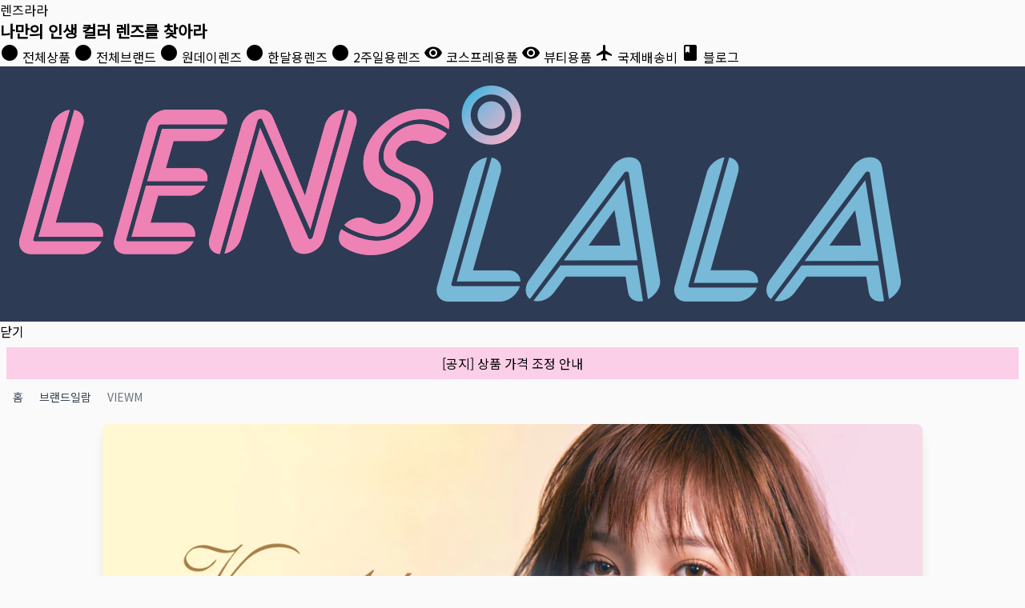

--- FILE ---
content_type: text/html
request_url: https://lenslala3.com/brand/VIEWM
body_size: 25385
content:
<!DOCTYPE html>
<html lang="ko">
	<head>
		<meta charset="utf-8" />
		<meta http-equiv="content-language" content="ko-kr" />
		<meta name="naver-site-verification" content="f8d955936ce0debadc0d1dda93e51ff7f101e8e0" />
		<link rel="icon" href="../favicon.ico" type="image/x-icon" />
		<meta name="viewport" content="width=device-width" />
		<!-- Roboto -->
		<!-- Material Icons -->
		<link rel="preconnect" href="https://fonts.googleapis.com" />
		<link rel="preconnect" href="https://fonts.gstatic.com" crossorigin />
		<link
			async="true"
			rel="stylesheet"
			href="https://fonts.googleapis.com/icon?family=Material+Icons&display=swap"
		/>
		<link
			async="true"
			rel="stylesheet"
			href="https://fonts.googleapis.com/css2?family=Noto+Sans+KR&display=swap"
		/>

		<link async="true" rel="stylesheet" href="/smui.css" />
		<style type="text/css">
			html,
			body {
				padding: 0;
				margin: 0;
			}
		</style>
		
	<style>*,:before,:after{box-sizing:border-box;border-width:0;border-style:solid;border-color:#e5e7eb}:before,:after{--tw-content: ""}html{line-height:1.5;-webkit-text-size-adjust:100%;-moz-tab-size:4;-o-tab-size:4;tab-size:4;font-family:Noto Sans KR,sans-serif;font-feature-settings:normal;font-variation-settings:normal}body{margin:0;line-height:inherit}hr{height:0;color:inherit;border-top-width:1px}abbr:where([title]){-webkit-text-decoration:underline dotted;text-decoration:underline dotted}h1,h2,h3,h4,h5,h6{font-size:inherit;font-weight:inherit}a{color:inherit;text-decoration:inherit}b,strong{font-weight:bolder}code,kbd,samp,pre{font-family:ui-monospace,SFMono-Regular,Menlo,Monaco,Consolas,Liberation Mono,Courier New,monospace;font-feature-settings:normal;font-variation-settings:normal;font-size:1em}small{font-size:80%}sub,sup{font-size:75%;line-height:0;position:relative;vertical-align:baseline}sub{bottom:-.25em}sup{top:-.5em}table{text-indent:0;border-color:inherit;border-collapse:collapse}button,input,optgroup,select,textarea{font-family:inherit;font-feature-settings:inherit;font-variation-settings:inherit;font-size:100%;font-weight:inherit;line-height:inherit;color:inherit;margin:0;padding:0}button,select{text-transform:none}button,[type=button],[type=reset],[type=submit]{-webkit-appearance:button;background-color:transparent;background-image:none}:-moz-focusring{outline:auto}:-moz-ui-invalid{box-shadow:none}progress{vertical-align:baseline}::-webkit-inner-spin-button,::-webkit-outer-spin-button{height:auto}[type=search]{-webkit-appearance:textfield;outline-offset:-2px}::-webkit-search-decoration{-webkit-appearance:none}::-webkit-file-upload-button{-webkit-appearance:button;font:inherit}summary{display:list-item}blockquote,dl,dd,h1,h2,h3,h4,h5,h6,hr,figure,p,pre{margin:0}fieldset{margin:0;padding:0}legend{padding:0}ol,ul,menu{list-style:none;margin:0;padding:0}dialog{padding:0}textarea{resize:vertical}input::-moz-placeholder,textarea::-moz-placeholder{opacity:1;color:#9ca3af}input::placeholder,textarea::placeholder{opacity:1;color:#9ca3af}button,[role=button]{cursor:pointer}:disabled{cursor:default}img,svg,video,canvas,audio,iframe,embed,object{display:block;vertical-align:middle}img,video{max-width:100%;height:auto}[hidden]{display:none}*,:before,:after{--tw-border-spacing-x: 0;--tw-border-spacing-y: 0;--tw-translate-x: 0;--tw-translate-y: 0;--tw-rotate: 0;--tw-skew-x: 0;--tw-skew-y: 0;--tw-scale-x: 1;--tw-scale-y: 1;--tw-pan-x: ;--tw-pan-y: ;--tw-pinch-zoom: ;--tw-scroll-snap-strictness: proximity;--tw-gradient-from-position: ;--tw-gradient-via-position: ;--tw-gradient-to-position: ;--tw-ordinal: ;--tw-slashed-zero: ;--tw-numeric-figure: ;--tw-numeric-spacing: ;--tw-numeric-fraction: ;--tw-ring-inset: ;--tw-ring-offset-width: 0px;--tw-ring-offset-color: #fff;--tw-ring-color: rgb(59 130 246 / .5);--tw-ring-offset-shadow: 0 0 #0000;--tw-ring-shadow: 0 0 #0000;--tw-shadow: 0 0 #0000;--tw-shadow-colored: 0 0 #0000;--tw-blur: ;--tw-brightness: ;--tw-contrast: ;--tw-grayscale: ;--tw-hue-rotate: ;--tw-invert: ;--tw-saturate: ;--tw-sepia: ;--tw-drop-shadow: ;--tw-backdrop-blur: ;--tw-backdrop-brightness: ;--tw-backdrop-contrast: ;--tw-backdrop-grayscale: ;--tw-backdrop-hue-rotate: ;--tw-backdrop-invert: ;--tw-backdrop-opacity: ;--tw-backdrop-saturate: ;--tw-backdrop-sepia: }::backdrop{--tw-border-spacing-x: 0;--tw-border-spacing-y: 0;--tw-translate-x: 0;--tw-translate-y: 0;--tw-rotate: 0;--tw-skew-x: 0;--tw-skew-y: 0;--tw-scale-x: 1;--tw-scale-y: 1;--tw-pan-x: ;--tw-pan-y: ;--tw-pinch-zoom: ;--tw-scroll-snap-strictness: proximity;--tw-gradient-from-position: ;--tw-gradient-via-position: ;--tw-gradient-to-position: ;--tw-ordinal: ;--tw-slashed-zero: ;--tw-numeric-figure: ;--tw-numeric-spacing: ;--tw-numeric-fraction: ;--tw-ring-inset: ;--tw-ring-offset-width: 0px;--tw-ring-offset-color: #fff;--tw-ring-color: rgb(59 130 246 / .5);--tw-ring-offset-shadow: 0 0 #0000;--tw-ring-shadow: 0 0 #0000;--tw-shadow: 0 0 #0000;--tw-shadow-colored: 0 0 #0000;--tw-blur: ;--tw-brightness: ;--tw-contrast: ;--tw-grayscale: ;--tw-hue-rotate: ;--tw-invert: ;--tw-saturate: ;--tw-sepia: ;--tw-drop-shadow: ;--tw-backdrop-blur: ;--tw-backdrop-brightness: ;--tw-backdrop-contrast: ;--tw-backdrop-grayscale: ;--tw-backdrop-hue-rotate: ;--tw-backdrop-invert: ;--tw-backdrop-opacity: ;--tw-backdrop-saturate: ;--tw-backdrop-sepia: }.container{width:100%}@media (min-width: 640px){.container{max-width:640px}}@media (min-width: 768px){.container{max-width:768px}}@media (min-width: 1024px){.container{max-width:1024px}}@media (min-width: 1280px){.container{max-width:1280px}}@media (min-width: 1536px){.container{max-width:1536px}}.prose{color:var(--tw-prose-body);max-width:65ch}.prose :where(p):not(:where([class~=not-prose],[class~=not-prose] *)){margin-top:1.25em;margin-bottom:1.25em}.prose :where([class~=lead]):not(:where([class~=not-prose],[class~=not-prose] *)){color:var(--tw-prose-lead);font-size:1.25em;line-height:1.6;margin-top:1.2em;margin-bottom:1.2em}.prose :where(a):not(:where([class~=not-prose],[class~=not-prose] *)){color:var(--tw-prose-links);text-decoration:underline;font-weight:500}.prose :where(strong):not(:where([class~=not-prose],[class~=not-prose] *)){color:var(--tw-prose-bold);font-weight:600}.prose :where(a strong):not(:where([class~=not-prose],[class~=not-prose] *)){color:inherit}.prose :where(blockquote strong):not(:where([class~=not-prose],[class~=not-prose] *)){color:inherit}.prose :where(thead th strong):not(:where([class~=not-prose],[class~=not-prose] *)){color:inherit}.prose :where(ol):not(:where([class~=not-prose],[class~=not-prose] *)){list-style-type:decimal;margin-top:1.25em;margin-bottom:1.25em;padding-left:1.625em}.prose :where(ol[type=A]):not(:where([class~=not-prose],[class~=not-prose] *)){list-style-type:upper-alpha}.prose :where(ol[type=a]):not(:where([class~=not-prose],[class~=not-prose] *)){list-style-type:lower-alpha}.prose :where(ol[type=A s]):not(:where([class~=not-prose],[class~=not-prose] *)){list-style-type:upper-alpha}.prose :where(ol[type=a s]):not(:where([class~=not-prose],[class~=not-prose] *)){list-style-type:lower-alpha}.prose :where(ol[type=I]):not(:where([class~=not-prose],[class~=not-prose] *)){list-style-type:upper-roman}.prose :where(ol[type=i]):not(:where([class~=not-prose],[class~=not-prose] *)){list-style-type:lower-roman}.prose :where(ol[type=I s]):not(:where([class~=not-prose],[class~=not-prose] *)){list-style-type:upper-roman}.prose :where(ol[type=i s]):not(:where([class~=not-prose],[class~=not-prose] *)){list-style-type:lower-roman}.prose :where(ol[type="1"]):not(:where([class~=not-prose],[class~=not-prose] *)){list-style-type:decimal}.prose :where(ul):not(:where([class~=not-prose],[class~=not-prose] *)){list-style-type:disc;margin-top:1.25em;margin-bottom:1.25em;padding-left:1.625em}.prose :where(ol>li):not(:where([class~=not-prose],[class~=not-prose] *))::marker{font-weight:400;color:var(--tw-prose-counters)}.prose :where(ul>li):not(:where([class~=not-prose],[class~=not-prose] *))::marker{color:var(--tw-prose-bullets)}.prose :where(dt):not(:where([class~=not-prose],[class~=not-prose] *)){color:var(--tw-prose-headings);font-weight:600;margin-top:1.25em}.prose :where(hr):not(:where([class~=not-prose],[class~=not-prose] *)){border-color:var(--tw-prose-hr);border-top-width:1px;margin-top:3em;margin-bottom:3em}.prose :where(blockquote):not(:where([class~=not-prose],[class~=not-prose] *)){font-weight:500;font-style:italic;color:var(--tw-prose-quotes);border-left-width:.25rem;border-left-color:var(--tw-prose-quote-borders);quotes:"“""”""‘""’";margin-top:1.6em;margin-bottom:1.6em;padding-left:1em}.prose :where(blockquote p:first-of-type):not(:where([class~=not-prose],[class~=not-prose] *)):before{content:open-quote}.prose :where(blockquote p:last-of-type):not(:where([class~=not-prose],[class~=not-prose] *)):after{content:close-quote}.prose :where(h1):not(:where([class~=not-prose],[class~=not-prose] *)){color:var(--tw-prose-headings);font-weight:800;font-size:2.25em;margin-top:0;margin-bottom:.8888889em;line-height:1.1111111}.prose :where(h1 strong):not(:where([class~=not-prose],[class~=not-prose] *)){font-weight:900;color:inherit}.prose :where(h2):not(:where([class~=not-prose],[class~=not-prose] *)){color:var(--tw-prose-headings);font-weight:700;font-size:1.5em;margin-top:2em;margin-bottom:1em;line-height:1.3333333}.prose :where(h2 strong):not(:where([class~=not-prose],[class~=not-prose] *)){font-weight:800;color:inherit}.prose :where(h3):not(:where([class~=not-prose],[class~=not-prose] *)){color:var(--tw-prose-headings);font-weight:600;font-size:1.25em;margin-top:1.6em;margin-bottom:.6em;line-height:1.6}.prose :where(h3 strong):not(:where([class~=not-prose],[class~=not-prose] *)){font-weight:700;color:inherit}.prose :where(h4):not(:where([class~=not-prose],[class~=not-prose] *)){color:var(--tw-prose-headings);font-weight:600;margin-top:1.5em;margin-bottom:.5em;line-height:1.5}.prose :where(h4 strong):not(:where([class~=not-prose],[class~=not-prose] *)){font-weight:700;color:inherit}.prose :where(img):not(:where([class~=not-prose],[class~=not-prose] *)){margin-top:2em;margin-bottom:2em}.prose :where(picture):not(:where([class~=not-prose],[class~=not-prose] *)){display:block;margin-top:2em;margin-bottom:2em}.prose :where(kbd):not(:where([class~=not-prose],[class~=not-prose] *)){font-weight:500;font-family:inherit;color:var(--tw-prose-kbd);box-shadow:0 0 0 1px rgb(var(--tw-prose-kbd-shadows) / 10%),0 3px 0 rgb(var(--tw-prose-kbd-shadows) / 10%);font-size:.875em;border-radius:.3125rem;padding:.1875em .375em}.prose :where(code):not(:where([class~=not-prose],[class~=not-prose] *)){color:var(--tw-prose-code);font-weight:600;font-size:.875em}.prose :where(code):not(:where([class~=not-prose],[class~=not-prose] *)):before{content:"`"}.prose :where(code):not(:where([class~=not-prose],[class~=not-prose] *)):after{content:"`"}.prose :where(a code):not(:where([class~=not-prose],[class~=not-prose] *)){color:inherit}.prose :where(h1 code):not(:where([class~=not-prose],[class~=not-prose] *)){color:inherit}.prose :where(h2 code):not(:where([class~=not-prose],[class~=not-prose] *)){color:inherit;font-size:.875em}.prose :where(h3 code):not(:where([class~=not-prose],[class~=not-prose] *)){color:inherit;font-size:.9em}.prose :where(h4 code):not(:where([class~=not-prose],[class~=not-prose] *)){color:inherit}.prose :where(blockquote code):not(:where([class~=not-prose],[class~=not-prose] *)){color:inherit}.prose :where(thead th code):not(:where([class~=not-prose],[class~=not-prose] *)){color:inherit}.prose :where(pre):not(:where([class~=not-prose],[class~=not-prose] *)){color:var(--tw-prose-pre-code);background-color:var(--tw-prose-pre-bg);overflow-x:auto;font-weight:400;font-size:.875em;line-height:1.7142857;margin-top:1.7142857em;margin-bottom:1.7142857em;border-radius:.375rem;padding:.8571429em 1.1428571em}.prose :where(pre code):not(:where([class~=not-prose],[class~=not-prose] *)){background-color:transparent;border-width:0;border-radius:0;padding:0;font-weight:inherit;color:inherit;font-size:inherit;font-family:inherit;line-height:inherit}.prose :where(pre code):not(:where([class~=not-prose],[class~=not-prose] *)):before{content:none}.prose :where(pre code):not(:where([class~=not-prose],[class~=not-prose] *)):after{content:none}.prose :where(table):not(:where([class~=not-prose],[class~=not-prose] *)){width:100%;table-layout:auto;text-align:left;margin-top:2em;margin-bottom:2em;font-size:.875em;line-height:1.7142857}.prose :where(thead):not(:where([class~=not-prose],[class~=not-prose] *)){border-bottom-width:1px;border-bottom-color:var(--tw-prose-th-borders)}.prose :where(thead th):not(:where([class~=not-prose],[class~=not-prose] *)){color:var(--tw-prose-headings);font-weight:600;vertical-align:bottom;padding-right:.5714286em;padding-bottom:.5714286em;padding-left:.5714286em}.prose :where(tbody tr):not(:where([class~=not-prose],[class~=not-prose] *)){border-bottom-width:1px;border-bottom-color:var(--tw-prose-td-borders)}.prose :where(tbody tr:last-child):not(:where([class~=not-prose],[class~=not-prose] *)){border-bottom-width:0}.prose :where(tbody td):not(:where([class~=not-prose],[class~=not-prose] *)){vertical-align:baseline}.prose :where(tfoot):not(:where([class~=not-prose],[class~=not-prose] *)){border-top-width:1px;border-top-color:var(--tw-prose-th-borders)}.prose :where(tfoot td):not(:where([class~=not-prose],[class~=not-prose] *)){vertical-align:top}.prose :where(figure>*):not(:where([class~=not-prose],[class~=not-prose] *)){margin-top:0;margin-bottom:0}.prose :where(figcaption):not(:where([class~=not-prose],[class~=not-prose] *)){color:var(--tw-prose-captions);font-size:.875em;line-height:1.4285714;margin-top:.8571429em}.prose{--tw-prose-body: #374151;--tw-prose-headings: #111827;--tw-prose-lead: #4b5563;--tw-prose-links: #111827;--tw-prose-bold: #111827;--tw-prose-counters: #6b7280;--tw-prose-bullets: #d1d5db;--tw-prose-hr: #e5e7eb;--tw-prose-quotes: #111827;--tw-prose-quote-borders: #e5e7eb;--tw-prose-captions: #6b7280;--tw-prose-kbd: #111827;--tw-prose-kbd-shadows: 17 24 39;--tw-prose-code: #111827;--tw-prose-pre-code: #e5e7eb;--tw-prose-pre-bg: #1f2937;--tw-prose-th-borders: #d1d5db;--tw-prose-td-borders: #e5e7eb;--tw-prose-invert-body: #d1d5db;--tw-prose-invert-headings: #fff;--tw-prose-invert-lead: #9ca3af;--tw-prose-invert-links: #fff;--tw-prose-invert-bold: #fff;--tw-prose-invert-counters: #9ca3af;--tw-prose-invert-bullets: #4b5563;--tw-prose-invert-hr: #374151;--tw-prose-invert-quotes: #f3f4f6;--tw-prose-invert-quote-borders: #374151;--tw-prose-invert-captions: #9ca3af;--tw-prose-invert-kbd: #fff;--tw-prose-invert-kbd-shadows: 255 255 255;--tw-prose-invert-code: #fff;--tw-prose-invert-pre-code: #d1d5db;--tw-prose-invert-pre-bg: rgb(0 0 0 / 50%);--tw-prose-invert-th-borders: #4b5563;--tw-prose-invert-td-borders: #374151;font-size:1rem;line-height:1.75}.prose :where(picture>img):not(:where([class~=not-prose],[class~=not-prose] *)){margin-top:0;margin-bottom:0}.prose :where(video):not(:where([class~=not-prose],[class~=not-prose] *)){margin-top:2em;margin-bottom:2em}.prose :where(li):not(:where([class~=not-prose],[class~=not-prose] *)){margin-top:.5em;margin-bottom:.5em}.prose :where(ol>li):not(:where([class~=not-prose],[class~=not-prose] *)){padding-left:.375em}.prose :where(ul>li):not(:where([class~=not-prose],[class~=not-prose] *)){padding-left:.375em}.prose :where(.prose>ul>li p):not(:where([class~=not-prose],[class~=not-prose] *)){margin-top:.75em;margin-bottom:.75em}.prose :where(.prose>ul>li>*:first-child):not(:where([class~=not-prose],[class~=not-prose] *)){margin-top:1.25em}.prose :where(.prose>ul>li>*:last-child):not(:where([class~=not-prose],[class~=not-prose] *)){margin-bottom:1.25em}.prose :where(.prose>ol>li>*:first-child):not(:where([class~=not-prose],[class~=not-prose] *)){margin-top:1.25em}.prose :where(.prose>ol>li>*:last-child):not(:where([class~=not-prose],[class~=not-prose] *)){margin-bottom:1.25em}.prose :where(ul ul,ul ol,ol ul,ol ol):not(:where([class~=not-prose],[class~=not-prose] *)){margin-top:.75em;margin-bottom:.75em}.prose :where(dl):not(:where([class~=not-prose],[class~=not-prose] *)){margin-top:1.25em;margin-bottom:1.25em}.prose :where(dd):not(:where([class~=not-prose],[class~=not-prose] *)){margin-top:.5em;padding-left:1.625em}.prose :where(hr+*):not(:where([class~=not-prose],[class~=not-prose] *)){margin-top:0}.prose :where(h2+*):not(:where([class~=not-prose],[class~=not-prose] *)){margin-top:0}.prose :where(h3+*):not(:where([class~=not-prose],[class~=not-prose] *)){margin-top:0}.prose :where(h4+*):not(:where([class~=not-prose],[class~=not-prose] *)){margin-top:0}.prose :where(thead th:first-child):not(:where([class~=not-prose],[class~=not-prose] *)){padding-left:0}.prose :where(thead th:last-child):not(:where([class~=not-prose],[class~=not-prose] *)){padding-right:0}.prose :where(tbody td,tfoot td):not(:where([class~=not-prose],[class~=not-prose] *)){padding:.5714286em}.prose :where(tbody td:first-child,tfoot td:first-child):not(:where([class~=not-prose],[class~=not-prose] *)){padding-left:0}.prose :where(tbody td:last-child,tfoot td:last-child):not(:where([class~=not-prose],[class~=not-prose] *)){padding-right:0}.prose :where(figure):not(:where([class~=not-prose],[class~=not-prose] *)){margin-top:2em;margin-bottom:2em}.prose :where(.prose>:first-child):not(:where([class~=not-prose],[class~=not-prose] *)){margin-top:0}.prose :where(.prose>:last-child):not(:where([class~=not-prose],[class~=not-prose] *)){margin-bottom:0}.sr-only{position:absolute;width:1px;height:1px;padding:0;margin:-1px;overflow:hidden;clip:rect(0,0,0,0);white-space:nowrap;border-width:0}.visible{visibility:visible}.invisible{visibility:hidden}.fixed{position:fixed}.absolute{position:absolute}.relative{position:relative}.sticky{position:sticky}.inset-0{top:0;right:0;bottom:0;left:0}.bottom-0{bottom:0}.left-0{left:0}.left-1\/4{left:25%}.left-3{left:.75rem}.left-auto{left:auto}.right-0{right:0}.right-5{right:1.25rem}.top-0{top:0}.top-1\/4{top:25%}.top-3{top:.75rem}.top-5{top:1.25rem}.top-\[10px\]{top:10px}.z-10{z-index:10}.z-50{z-index:50}.z-\[100\]{z-index:100}.col-span-12{grid-column:span 12 / span 12}.col-span-2{grid-column:span 2 / span 2}.float-right{float:right}.float-left{float:left}.clear-left{clear:left}.m-1{margin:.25rem}.m-2{margin:.5rem}.-my-4{margin-top:-1rem;margin-bottom:-1rem}.mx-4{margin-left:1rem;margin-right:1rem}.mx-auto{margin-left:auto;margin-right:auto}.my-2{margin-top:.5rem;margin-bottom:.5rem}.my-3{margin-top:.75rem;margin-bottom:.75rem}.my-4{margin-top:1rem;margin-bottom:1rem}.my-5{margin-top:1.25rem;margin-bottom:1.25rem}.my-6{margin-top:1.5rem;margin-bottom:1.5rem}.mb-1{margin-bottom:.25rem}.mb-10{margin-bottom:2.5rem}.mb-12{margin-bottom:3rem}.mb-2{margin-bottom:.5rem}.mb-20{margin-bottom:5rem}.mb-3{margin-bottom:.75rem}.mb-4{margin-bottom:1rem}.mb-5{margin-bottom:1.25rem}.mb-6{margin-bottom:1.5rem}.mb-8{margin-bottom:2rem}.mb-auto{margin-bottom:auto}.ml-1{margin-left:.25rem}.ml-2{margin-left:.5rem}.ml-4{margin-left:1rem}.ml-auto{margin-left:auto}.mr-1{margin-right:.25rem}.mr-12{margin-right:3rem}.mr-2{margin-right:.5rem}.mr-3{margin-right:.75rem}.mr-5{margin-right:1.25rem}.mr-8{margin-right:2rem}.mt-0{margin-top:0}.mt-0\.5{margin-top:.125rem}.mt-1{margin-top:.25rem}.mt-10{margin-top:2.5rem}.mt-12{margin-top:3rem}.mt-16{margin-top:4rem}.mt-2{margin-top:.5rem}.mt-20{margin-top:5rem}.mt-3{margin-top:.75rem}.mt-4{margin-top:1rem}.mt-5{margin-top:1.25rem}.mt-6{margin-top:1.5rem}.mt-8{margin-top:2rem}.line-clamp-2{overflow:hidden;display:-webkit-box;-webkit-box-orient:vertical;-webkit-line-clamp:2}.line-clamp-3{overflow:hidden;display:-webkit-box;-webkit-box-orient:vertical;-webkit-line-clamp:3}.block{display:block}.inline-block{display:inline-block}.flex{display:flex}.inline-flex{display:inline-flex}.table{display:table}.grid{display:grid}.contents{display:contents}.hidden{display:none}.aspect-square{aspect-ratio:1 / 1}.h-10{height:2.5rem}.h-11{height:2.75rem}.h-12{height:3rem}.h-14{height:3.5rem}.h-20{height:5rem}.h-24{height:6rem}.h-28{height:7rem}.h-36{height:9rem}.h-4{height:1rem}.h-48{height:12rem}.h-5{height:1.25rem}.h-6{height:1.5rem}.h-8{height:2rem}.h-96{height:24rem}.h-auto{height:auto}.h-full{height:100%}.h-screen{height:100vh}.max-h-\[70vh\]{max-height:70vh}.w-1\/2{width:50%}.w-1\/3{width:33.333333%}.w-10{width:2.5rem}.w-12{width:3rem}.w-14{width:3.5rem}.w-20{width:5rem}.w-24{width:6rem}.w-28{width:7rem}.w-32{width:8rem}.w-4{width:1rem}.w-5{width:1.25rem}.w-6{width:1.5rem}.w-8{width:2rem}.w-80{width:20rem}.w-full{width:100%}.min-w-0{min-width:0px}.max-w-3xl{max-width:48rem}.max-w-4xl{max-width:56rem}.max-w-5xl{max-width:64rem}.max-w-full{max-width:100%}.max-w-md{max-width:28rem}.max-w-none{max-width:none}.max-w-screen-xl{max-width:1280px}.flex-1{flex:1 1 0%}.flex-auto{flex:1 1 auto}.flex-shrink-0{flex-shrink:0}.flex-grow{flex-grow:1}.basis-1\/4{flex-basis:25%}.basis-3\/4{flex-basis:75%}.basis-full{flex-basis:100%}.table-auto{table-layout:auto}.-translate-x-1\/2{--tw-translate-x: -50%;transform:translate(var(--tw-translate-x),var(--tw-translate-y)) rotate(var(--tw-rotate)) skew(var(--tw-skew-x)) skewY(var(--tw-skew-y)) scaleX(var(--tw-scale-x)) scaleY(var(--tw-scale-y))}.-translate-y-1\/2{--tw-translate-y: -50%;transform:translate(var(--tw-translate-x),var(--tw-translate-y)) rotate(var(--tw-rotate)) skew(var(--tw-skew-x)) skewY(var(--tw-skew-y)) scaleX(var(--tw-scale-x)) scaleY(var(--tw-scale-y))}.transform{transform:translate(var(--tw-translate-x),var(--tw-translate-y)) rotate(var(--tw-rotate)) skew(var(--tw-skew-x)) skewY(var(--tw-skew-y)) scaleX(var(--tw-scale-x)) scaleY(var(--tw-scale-y))}@keyframes spin{to{transform:rotate(360deg)}}.animate-spin{animation:spin 1s linear infinite}.cursor-auto{cursor:auto}.cursor-not-allowed{cursor:not-allowed}.cursor-pointer{cursor:pointer}.resize-none{resize:none}.grid-flow-col{grid-auto-flow:column}.grid-cols-1{grid-template-columns:repeat(1,minmax(0,1fr))}.grid-cols-12{grid-template-columns:repeat(12,minmax(0,1fr))}.grid-cols-2{grid-template-columns:repeat(2,minmax(0,1fr))}.grid-rows-1{grid-template-rows:repeat(1,minmax(0,1fr))}.grid-rows-\[auto_1fr\]{grid-template-rows:auto 1fr}.flex-row{flex-direction:row}.flex-col{flex-direction:column}.flex-wrap{flex-wrap:wrap}.items-start{align-items:flex-start}.items-end{align-items:flex-end}.items-center{align-items:center}.justify-center{justify-content:center}.justify-between{justify-content:space-between}.gap-0{gap:0px}.gap-0\.5{gap:.125rem}.gap-1{gap:.25rem}.gap-16{gap:4rem}.gap-2{gap:.5rem}.gap-3{gap:.75rem}.gap-4{gap:1rem}.gap-5{gap:1.25rem}.gap-x-2{-moz-column-gap:.5rem;column-gap:.5rem}.gap-x-4{-moz-column-gap:1rem;column-gap:1rem}.gap-x-5{-moz-column-gap:1.25rem;column-gap:1.25rem}.gap-y-4{row-gap:1rem}.gap-y-5{row-gap:1.25rem}.space-x-1>:not([hidden])~:not([hidden]){--tw-space-x-reverse: 0;margin-right:calc(.25rem * var(--tw-space-x-reverse));margin-left:calc(.25rem * calc(1 - var(--tw-space-x-reverse)))}.space-x-2>:not([hidden])~:not([hidden]){--tw-space-x-reverse: 0;margin-right:calc(.5rem * var(--tw-space-x-reverse));margin-left:calc(.5rem * calc(1 - var(--tw-space-x-reverse)))}.space-y-1>:not([hidden])~:not([hidden]){--tw-space-y-reverse: 0;margin-top:calc(.25rem * calc(1 - var(--tw-space-y-reverse)));margin-bottom:calc(.25rem * var(--tw-space-y-reverse))}.space-y-10>:not([hidden])~:not([hidden]){--tw-space-y-reverse: 0;margin-top:calc(2.5rem * calc(1 - var(--tw-space-y-reverse)));margin-bottom:calc(2.5rem * var(--tw-space-y-reverse))}.space-y-2>:not([hidden])~:not([hidden]){--tw-space-y-reverse: 0;margin-top:calc(.5rem * calc(1 - var(--tw-space-y-reverse)));margin-bottom:calc(.5rem * var(--tw-space-y-reverse))}.space-y-4>:not([hidden])~:not([hidden]){--tw-space-y-reverse: 0;margin-top:calc(1rem * calc(1 - var(--tw-space-y-reverse)));margin-bottom:calc(1rem * var(--tw-space-y-reverse))}.space-y-6>:not([hidden])~:not([hidden]){--tw-space-y-reverse: 0;margin-top:calc(1.5rem * calc(1 - var(--tw-space-y-reverse)));margin-bottom:calc(1.5rem * var(--tw-space-y-reverse))}.divide-y>:not([hidden])~:not([hidden]){--tw-divide-y-reverse: 0;border-top-width:calc(1px * calc(1 - var(--tw-divide-y-reverse)));border-bottom-width:calc(1px * var(--tw-divide-y-reverse))}.divide-gray-200>:not([hidden])~:not([hidden]){--tw-divide-opacity: 1;border-color:rgb(229 231 235 / var(--tw-divide-opacity))}.self-start{align-self:flex-start}.overflow-hidden{overflow:hidden}.overflow-x-auto{overflow-x:auto}.overflow-y-auto{overflow-y:auto}.truncate{overflow:hidden;text-overflow:ellipsis;white-space:nowrap}.whitespace-nowrap{white-space:nowrap}.whitespace-pre-line{white-space:pre-line}.break-words{overflow-wrap:break-word}.break-all{word-break:break-all}.rounded{border-radius:.25rem}.rounded-full{border-radius:9999px}.rounded-lg{border-radius:.5rem}.rounded-md{border-radius:.375rem}.rounded-t-lg{border-top-left-radius:.5rem;border-top-right-radius:.5rem}.border{border-width:1px}.border-2{border-width:2px}.border-4{border-width:4px}.border-b{border-bottom-width:1px}.border-b-2{border-bottom-width:2px}.border-l{border-left-width:1px}.border-r{border-right-width:1px}.border-t{border-top-width:1px}.border-t-4{border-top-width:4px}.border-solid{border-style:solid}.border-dashed{border-style:dashed}.border-dotted{border-style:dotted}.border-none{border-style:none}.border-blue-500{--tw-border-opacity: 1;border-color:rgb(59 130 246 / var(--tw-border-opacity))}.border-gray-200{--tw-border-opacity: 1;border-color:rgb(229 231 235 / var(--tw-border-opacity))}.border-gray-300{--tw-border-opacity: 1;border-color:rgb(209 213 219 / var(--tw-border-opacity))}.border-gray-600{--tw-border-opacity: 1;border-color:rgb(75 85 99 / var(--tw-border-opacity))}.border-gray-800{--tw-border-opacity: 1;border-color:rgb(31 41 55 / var(--tw-border-opacity))}.border-green-400{--tw-border-opacity: 1;border-color:rgb(74 222 128 / var(--tw-border-opacity))}.border-green-500{--tw-border-opacity: 1;border-color:rgb(34 197 94 / var(--tw-border-opacity))}.border-red-200{--tw-border-opacity: 1;border-color:rgb(254 202 202 / var(--tw-border-opacity))}.border-red-400{--tw-border-opacity: 1;border-color:rgb(248 113 113 / var(--tw-border-opacity))}.border-red-500{--tw-border-opacity: 1;border-color:rgb(239 68 68 / var(--tw-border-opacity))}.border-rose-200{--tw-border-opacity: 1;border-color:rgb(254 205 211 / var(--tw-border-opacity))}.border-slate-200{--tw-border-opacity: 1;border-color:rgb(226 232 240 / var(--tw-border-opacity))}.border-t-transparent{border-top-color:transparent}.bg-black{--tw-bg-opacity: 1;background-color:rgb(0 0 0 / var(--tw-bg-opacity))}.bg-blue-500{--tw-bg-opacity: 1;background-color:rgb(59 130 246 / var(--tw-bg-opacity))}.bg-blue-600{--tw-bg-opacity: 1;background-color:rgb(37 99 235 / var(--tw-bg-opacity))}.bg-blue-700{--tw-bg-opacity: 1;background-color:rgb(29 78 216 / var(--tw-bg-opacity))}.bg-cyan-300{--tw-bg-opacity: 1;background-color:rgb(103 232 249 / var(--tw-bg-opacity))}.bg-gray-200{--tw-bg-opacity: 1;background-color:rgb(229 231 235 / var(--tw-bg-opacity))}.bg-gray-300{--tw-bg-opacity: 1;background-color:rgb(209 213 219 / var(--tw-bg-opacity))}.bg-gray-400{--tw-bg-opacity: 1;background-color:rgb(156 163 175 / var(--tw-bg-opacity))}.bg-gray-50{--tw-bg-opacity: 1;background-color:rgb(249 250 251 / var(--tw-bg-opacity))}.bg-gray-500{--tw-bg-opacity: 1;background-color:rgb(107 114 128 / var(--tw-bg-opacity))}.bg-gray-700{--tw-bg-opacity: 1;background-color:rgb(55 65 81 / var(--tw-bg-opacity))}.bg-green-100{--tw-bg-opacity: 1;background-color:rgb(220 252 231 / var(--tw-bg-opacity))}.bg-green-700{--tw-bg-opacity: 1;background-color:rgb(21 128 61 / var(--tw-bg-opacity))}.bg-orange-100{--tw-bg-opacity: 1;background-color:rgb(255 237 213 / var(--tw-bg-opacity))}.bg-pink-200{--tw-bg-opacity: 1;background-color:rgb(251 207 232 / var(--tw-bg-opacity))}.bg-red-100{--tw-bg-opacity: 1;background-color:rgb(254 226 226 / var(--tw-bg-opacity))}.bg-red-500{--tw-bg-opacity: 1;background-color:rgb(239 68 68 / var(--tw-bg-opacity))}.bg-rose-300{--tw-bg-opacity: 1;background-color:rgb(253 164 175 / var(--tw-bg-opacity))}.bg-rose-50{--tw-bg-opacity: 1;background-color:rgb(255 241 242 / var(--tw-bg-opacity))}.bg-rose-500{--tw-bg-opacity: 1;background-color:rgb(244 63 94 / var(--tw-bg-opacity))}.bg-sky-300{--tw-bg-opacity: 1;background-color:rgb(125 211 252 / var(--tw-bg-opacity))}.bg-sky-600{--tw-bg-opacity: 1;background-color:rgb(2 132 199 / var(--tw-bg-opacity))}.bg-sky-900{--tw-bg-opacity: 1;background-color:rgb(12 74 110 / var(--tw-bg-opacity))}.bg-slate-200{--tw-bg-opacity: 1;background-color:rgb(226 232 240 / var(--tw-bg-opacity))}.bg-slate-500{--tw-bg-opacity: 1;background-color:rgb(100 116 139 / var(--tw-bg-opacity))}.bg-slate-600{--tw-bg-opacity: 1;background-color:rgb(71 85 105 / var(--tw-bg-opacity))}.bg-transparent{background-color:transparent}.bg-white{--tw-bg-opacity: 1;background-color:rgb(255 255 255 / var(--tw-bg-opacity))}.bg-opacity-50{--tw-bg-opacity: .5}.bg-opacity-90{--tw-bg-opacity: .9}.object-contain{-o-object-fit:contain;object-fit:contain}.object-cover{-o-object-fit:cover;object-fit:cover}.p-1{padding:.25rem}.p-2{padding:.5rem}.p-3{padding:.75rem}.p-4{padding:1rem}.p-8{padding:2rem}.px-1{padding-left:.25rem;padding-right:.25rem}.px-10{padding-left:2.5rem;padding-right:2.5rem}.px-2{padding-left:.5rem;padding-right:.5rem}.px-3{padding-left:.75rem;padding-right:.75rem}.px-4{padding-left:1rem;padding-right:1rem}.px-5{padding-left:1.25rem;padding-right:1.25rem}.px-6{padding-left:1.5rem;padding-right:1.5rem}.py-1{padding-top:.25rem;padding-bottom:.25rem}.py-1\.5{padding-top:.375rem;padding-bottom:.375rem}.py-10{padding-top:2.5rem;padding-bottom:2.5rem}.py-12{padding-top:3rem;padding-bottom:3rem}.py-2{padding-top:.5rem;padding-bottom:.5rem}.py-2\.5{padding-top:.625rem;padding-bottom:.625rem}.py-24{padding-top:6rem;padding-bottom:6rem}.py-3{padding-top:.75rem;padding-bottom:.75rem}.py-4{padding-top:1rem;padding-bottom:1rem}.py-5{padding-top:1.25rem;padding-bottom:1.25rem}.py-6{padding-top:1.5rem;padding-bottom:1.5rem}.py-8{padding-top:2rem;padding-bottom:2rem}.pb-1{padding-bottom:.25rem}.pb-10{padding-bottom:2.5rem}.pb-12{padding-bottom:3rem}.pb-16{padding-bottom:4rem}.pb-2{padding-bottom:.5rem}.pb-24{padding-bottom:6rem}.pb-3{padding-bottom:.75rem}.pb-4{padding-bottom:1rem}.pb-5{padding-bottom:1.25rem}.pb-6{padding-bottom:1.5rem}.pb-8{padding-bottom:2rem}.pl-14{padding-left:3.5rem}.pl-2{padding-left:.5rem}.pr-2{padding-right:.5rem}.pt-10{padding-top:2.5rem}.pt-2{padding-top:.5rem}.pt-3{padding-top:.75rem}.pt-4{padding-top:1rem}.pt-5{padding-top:1.25rem}.pt-6{padding-top:1.5rem}.pt-8{padding-top:2rem}.text-left{text-align:left}.text-center{text-align:center}.text-right{text-align:right}.align-middle{vertical-align:middle}.font-mono{font-family:ui-monospace,SFMono-Regular,Menlo,Monaco,Consolas,Liberation Mono,Courier New,monospace}.text-2xl{font-size:1.5rem;line-height:2rem}.text-3xl{font-size:1.875rem;line-height:2.25rem}.text-4xl{font-size:2.25rem;line-height:2.5rem}.text-base{font-size:1rem;line-height:1.5rem}.text-lg{font-size:1.125rem;line-height:1.75rem}.text-sm{font-size:.875rem;line-height:1.25rem}.text-xl{font-size:1.25rem;line-height:1.75rem}.text-xs{font-size:.75rem;line-height:1rem}.font-bold{font-weight:700}.font-extrabold{font-weight:800}.font-light{font-weight:300}.font-medium{font-weight:500}.font-normal{font-weight:400}.font-semibold{font-weight:600}.uppercase{text-transform:uppercase}.capitalize{text-transform:capitalize}.not-italic{font-style:normal}.leading-5{line-height:1.25rem}.leading-6{line-height:1.5rem}.leading-8{line-height:2rem}.leading-9{line-height:2.25rem}.leading-none{line-height:1}.leading-normal{line-height:1.5}.tracking-tight{letter-spacing:-.025em}.tracking-wide{letter-spacing:.025em}.tracking-wider{letter-spacing:.05em}.text-black{--tw-text-opacity: 1;color:rgb(0 0 0 / var(--tw-text-opacity))}.text-blue-600{--tw-text-opacity: 1;color:rgb(37 99 235 / var(--tw-text-opacity))}.text-blue-900{--tw-text-opacity: 1;color:rgb(30 58 138 / var(--tw-text-opacity))}.text-gray-500{--tw-text-opacity: 1;color:rgb(107 114 128 / var(--tw-text-opacity))}.text-gray-600{--tw-text-opacity: 1;color:rgb(75 85 99 / var(--tw-text-opacity))}.text-gray-700{--tw-text-opacity: 1;color:rgb(55 65 81 / var(--tw-text-opacity))}.text-gray-800{--tw-text-opacity: 1;color:rgb(31 41 55 / var(--tw-text-opacity))}.text-gray-900{--tw-text-opacity: 1;color:rgb(17 24 39 / var(--tw-text-opacity))}.text-green-700{--tw-text-opacity: 1;color:rgb(21 128 61 / var(--tw-text-opacity))}.text-orange-600{--tw-text-opacity: 1;color:rgb(234 88 12 / var(--tw-text-opacity))}.text-red-400{--tw-text-opacity: 1;color:rgb(248 113 113 / var(--tw-text-opacity))}.text-red-500{--tw-text-opacity: 1;color:rgb(239 68 68 / var(--tw-text-opacity))}.text-red-600{--tw-text-opacity: 1;color:rgb(220 38 38 / var(--tw-text-opacity))}.text-red-700{--tw-text-opacity: 1;color:rgb(185 28 28 / var(--tw-text-opacity))}.text-red-900{--tw-text-opacity: 1;color:rgb(127 29 29 / var(--tw-text-opacity))}.text-rose-600{--tw-text-opacity: 1;color:rgb(225 29 72 / var(--tw-text-opacity))}.text-slate-500{--tw-text-opacity: 1;color:rgb(100 116 139 / var(--tw-text-opacity))}.text-white{--tw-text-opacity: 1;color:rgb(255 255 255 / var(--tw-text-opacity))}.text-yellow-400{--tw-text-opacity: 1;color:rgb(250 204 21 / var(--tw-text-opacity))}.text-yellow-500{--tw-text-opacity: 1;color:rgb(234 179 8 / var(--tw-text-opacity))}.antialiased{-webkit-font-smoothing:antialiased;-moz-osx-font-smoothing:grayscale}.placeholder-current::-moz-placeholder{color:currentColor}.placeholder-current::placeholder{color:currentColor}.opacity-0{opacity:0}.opacity-25{opacity:.25}.opacity-50{opacity:.5}.opacity-70{opacity:.7}.opacity-75{opacity:.75}.shadow{--tw-shadow: 0 1px 3px 0 rgb(0 0 0 / .1), 0 1px 2px -1px rgb(0 0 0 / .1);--tw-shadow-colored: 0 1px 3px 0 var(--tw-shadow-color), 0 1px 2px -1px var(--tw-shadow-color);box-shadow:var(--tw-ring-offset-shadow, 0 0 #0000),var(--tw-ring-shadow, 0 0 #0000),var(--tw-shadow)}.shadow-2xl{--tw-shadow: 0 25px 50px -12px rgb(0 0 0 / .25);--tw-shadow-colored: 0 25px 50px -12px var(--tw-shadow-color);box-shadow:var(--tw-ring-offset-shadow, 0 0 #0000),var(--tw-ring-shadow, 0 0 #0000),var(--tw-shadow)}.shadow-lg{--tw-shadow: 0 10px 15px -3px rgb(0 0 0 / .1), 0 4px 6px -4px rgb(0 0 0 / .1);--tw-shadow-colored: 0 10px 15px -3px var(--tw-shadow-color), 0 4px 6px -4px var(--tw-shadow-color);box-shadow:var(--tw-ring-offset-shadow, 0 0 #0000),var(--tw-ring-shadow, 0 0 #0000),var(--tw-shadow)}.outline-none{outline:2px solid transparent;outline-offset:2px}.outline{outline-style:solid}.drop-shadow{--tw-drop-shadow: drop-shadow(0 1px 2px rgb(0 0 0 / .1)) drop-shadow(0 1px 1px rgb(0 0 0 / .06));filter:var(--tw-blur) var(--tw-brightness) var(--tw-contrast) var(--tw-grayscale) var(--tw-hue-rotate) var(--tw-invert) var(--tw-saturate) var(--tw-sepia) var(--tw-drop-shadow)}.grayscale{--tw-grayscale: grayscale(100%);filter:var(--tw-blur) var(--tw-brightness) var(--tw-contrast) var(--tw-grayscale) var(--tw-hue-rotate) var(--tw-invert) var(--tw-saturate) var(--tw-sepia) var(--tw-drop-shadow)}.filter{filter:var(--tw-blur) var(--tw-brightness) var(--tw-contrast) var(--tw-grayscale) var(--tw-hue-rotate) var(--tw-invert) var(--tw-saturate) var(--tw-sepia) var(--tw-drop-shadow)}.backdrop-blur-sm{--tw-backdrop-blur: blur(4px);-webkit-backdrop-filter:var(--tw-backdrop-blur) var(--tw-backdrop-brightness) var(--tw-backdrop-contrast) var(--tw-backdrop-grayscale) var(--tw-backdrop-hue-rotate) var(--tw-backdrop-invert) var(--tw-backdrop-opacity) var(--tw-backdrop-saturate) var(--tw-backdrop-sepia);backdrop-filter:var(--tw-backdrop-blur) var(--tw-backdrop-brightness) var(--tw-backdrop-contrast) var(--tw-backdrop-grayscale) var(--tw-backdrop-hue-rotate) var(--tw-backdrop-invert) var(--tw-backdrop-opacity) var(--tw-backdrop-saturate) var(--tw-backdrop-sepia)}.transition{transition-property:color,background-color,border-color,text-decoration-color,fill,stroke,opacity,box-shadow,transform,filter,-webkit-backdrop-filter;transition-property:color,background-color,border-color,text-decoration-color,fill,stroke,opacity,box-shadow,transform,filter,backdrop-filter;transition-property:color,background-color,border-color,text-decoration-color,fill,stroke,opacity,box-shadow,transform,filter,backdrop-filter,-webkit-backdrop-filter;transition-timing-function:cubic-bezier(.4,0,.2,1);transition-duration:.15s}.transition-all{transition-property:all;transition-timing-function:cubic-bezier(.4,0,.2,1);transition-duration:.15s}.transition-colors{transition-property:color,background-color,border-color,text-decoration-color,fill,stroke;transition-timing-function:cubic-bezier(.4,0,.2,1);transition-duration:.15s}.transition-opacity{transition-property:opacity;transition-timing-function:cubic-bezier(.4,0,.2,1);transition-duration:.15s}.transition-shadow{transition-property:box-shadow;transition-timing-function:cubic-bezier(.4,0,.2,1);transition-duration:.15s}.duration-200{transition-duration:.2s}.duration-300{transition-duration:.3s}.ease-in-out{transition-timing-function:cubic-bezier(.4,0,.2,1)}.ease-linear{transition-timing-function:linear}.\[appearance\:textfield\]{-webkit-appearance:textfield;-moz-appearance:textfield;appearance:textfield}.visited\:text-white:visited{color:#fff}.hover\:text-clip:hover{text-overflow:clip}.hover\:bg-blue-600:hover{--tw-bg-opacity: 1;background-color:rgb(37 99 235 / var(--tw-bg-opacity))}.hover\:bg-blue-700:hover{--tw-bg-opacity: 1;background-color:rgb(29 78 216 / var(--tw-bg-opacity))}.hover\:bg-blue-800:hover{--tw-bg-opacity: 1;background-color:rgb(30 64 175 / var(--tw-bg-opacity))}.hover\:bg-cyan-400:hover{--tw-bg-opacity: 1;background-color:rgb(34 211 238 / var(--tw-bg-opacity))}.hover\:bg-gray-50:hover{--tw-bg-opacity: 1;background-color:rgb(249 250 251 / var(--tw-bg-opacity))}.hover\:bg-gray-800:hover{--tw-bg-opacity: 1;background-color:rgb(31 41 55 / var(--tw-bg-opacity))}.hover\:bg-green-800:hover{--tw-bg-opacity: 1;background-color:rgb(22 101 52 / var(--tw-bg-opacity))}.hover\:bg-red-50:hover{--tw-bg-opacity: 1;background-color:rgb(254 242 242 / var(--tw-bg-opacity))}.hover\:bg-red-500:hover{--tw-bg-opacity: 1;background-color:rgb(239 68 68 / var(--tw-bg-opacity))}.hover\:bg-red-600:hover{--tw-bg-opacity: 1;background-color:rgb(220 38 38 / var(--tw-bg-opacity))}.hover\:bg-rose-400:hover{--tw-bg-opacity: 1;background-color:rgb(251 113 133 / var(--tw-bg-opacity))}.hover\:bg-rose-500:hover{--tw-bg-opacity: 1;background-color:rgb(244 63 94 / var(--tw-bg-opacity))}.hover\:bg-sky-500:hover{--tw-bg-opacity: 1;background-color:rgb(14 165 233 / var(--tw-bg-opacity))}.hover\:bg-sky-800:hover{--tw-bg-opacity: 1;background-color:rgb(7 89 133 / var(--tw-bg-opacity))}.hover\:bg-sky-900:hover{--tw-bg-opacity: 1;background-color:rgb(12 74 110 / var(--tw-bg-opacity))}.hover\:bg-slate-400:hover{--tw-bg-opacity: 1;background-color:rgb(148 163 184 / var(--tw-bg-opacity))}.hover\:text-blue-600:hover{--tw-text-opacity: 1;color:rgb(37 99 235 / var(--tw-text-opacity))}.hover\:text-gray-700:hover{--tw-text-opacity: 1;color:rgb(55 65 81 / var(--tw-text-opacity))}.hover\:text-orange-400:hover{--tw-text-opacity: 1;color:rgb(251 146 60 / var(--tw-text-opacity))}.hover\:text-orange-500:hover{--tw-text-opacity: 1;color:rgb(249 115 22 / var(--tw-text-opacity))}.hover\:text-white:hover{--tw-text-opacity: 1;color:rgb(255 255 255 / var(--tw-text-opacity))}.hover\:underline:hover{text-decoration-line:underline}.hover\:opacity-90:hover{opacity:.9}.hover\:shadow-md:hover{--tw-shadow: 0 4px 6px -1px rgb(0 0 0 / .1), 0 2px 4px -2px rgb(0 0 0 / .1);--tw-shadow-colored: 0 4px 6px -1px var(--tw-shadow-color), 0 2px 4px -2px var(--tw-shadow-color);box-shadow:var(--tw-ring-offset-shadow, 0 0 #0000),var(--tw-ring-shadow, 0 0 #0000),var(--tw-shadow)}.focus\:border-blue-500:focus{--tw-border-opacity: 1;border-color:rgb(59 130 246 / var(--tw-border-opacity))}.focus\:border-transparent:focus{border-color:transparent}.focus\:text-blue-600:focus{--tw-text-opacity: 1;color:rgb(37 99 235 / var(--tw-text-opacity))}.focus\:outline-none:focus{outline:2px solid transparent;outline-offset:2px}.focus\:ring-0:focus{--tw-ring-offset-shadow: var(--tw-ring-inset) 0 0 0 var(--tw-ring-offset-width) var(--tw-ring-offset-color);--tw-ring-shadow: var(--tw-ring-inset) 0 0 0 calc(0px + var(--tw-ring-offset-width)) var(--tw-ring-color);box-shadow:var(--tw-ring-offset-shadow),var(--tw-ring-shadow),var(--tw-shadow, 0 0 #0000)}.focus\:ring-2:focus{--tw-ring-offset-shadow: var(--tw-ring-inset) 0 0 0 var(--tw-ring-offset-width) var(--tw-ring-offset-color);--tw-ring-shadow: var(--tw-ring-inset) 0 0 0 calc(2px + var(--tw-ring-offset-width)) var(--tw-ring-color);box-shadow:var(--tw-ring-offset-shadow),var(--tw-ring-shadow),var(--tw-shadow, 0 0 #0000)}.focus\:ring-4:focus{--tw-ring-offset-shadow: var(--tw-ring-inset) 0 0 0 var(--tw-ring-offset-width) var(--tw-ring-offset-color);--tw-ring-shadow: var(--tw-ring-inset) 0 0 0 calc(4px + var(--tw-ring-offset-width)) var(--tw-ring-color);box-shadow:var(--tw-ring-offset-shadow),var(--tw-ring-shadow),var(--tw-shadow, 0 0 #0000)}.focus\:ring-blue-300:focus{--tw-ring-opacity: 1;--tw-ring-color: rgb(147 197 253 / var(--tw-ring-opacity))}.focus\:ring-blue-500:focus{--tw-ring-opacity: 1;--tw-ring-color: rgb(59 130 246 / var(--tw-ring-opacity))}.focus\:ring-gray-300:focus{--tw-ring-opacity: 1;--tw-ring-color: rgb(209 213 219 / var(--tw-ring-opacity))}.focus\:ring-green-300:focus{--tw-ring-opacity: 1;--tw-ring-color: rgb(134 239 172 / var(--tw-ring-opacity))}.focus\:ring-white:focus{--tw-ring-opacity: 1;--tw-ring-color: rgb(255 255 255 / var(--tw-ring-opacity))}.focus\:ring-offset-2:focus{--tw-ring-offset-width: 2px}.disabled\:cursor-not-allowed:disabled{cursor:not-allowed}.disabled\:opacity-50:disabled{opacity:.5}.group:hover .group-hover\:visible{visibility:visible}.group:hover .group-hover\:opacity-100{opacity:1}@media (prefers-color-scheme: dark){.dark\:border-gray-600{--tw-border-opacity: 1;border-color:rgb(75 85 99 / var(--tw-border-opacity))}.dark\:border-gray-700{--tw-border-opacity: 1;border-color:rgb(55 65 81 / var(--tw-border-opacity))}.dark\:bg-blue-600{--tw-bg-opacity: 1;background-color:rgb(37 99 235 / var(--tw-bg-opacity))}.dark\:bg-gray-700{--tw-bg-opacity: 1;background-color:rgb(55 65 81 / var(--tw-bg-opacity))}.dark\:bg-gray-900{--tw-bg-opacity: 1;background-color:rgb(17 24 39 / var(--tw-bg-opacity))}.dark\:bg-green-600{--tw-bg-opacity: 1;background-color:rgb(22 163 74 / var(--tw-bg-opacity))}.dark\:text-blue-500{--tw-text-opacity: 1;color:rgb(59 130 246 / var(--tw-text-opacity))}.dark\:text-gray-400{--tw-text-opacity: 1;color:rgb(156 163 175 / var(--tw-text-opacity))}.dark\:text-gray-500{--tw-text-opacity: 1;color:rgb(107 114 128 / var(--tw-text-opacity))}.dark\:text-gray-800{--tw-text-opacity: 1;color:rgb(31 41 55 / var(--tw-text-opacity))}.dark\:text-white{--tw-text-opacity: 1;color:rgb(255 255 255 / var(--tw-text-opacity))}.dark\:placeholder-gray-400::-moz-placeholder{--tw-placeholder-opacity: 1;color:rgb(156 163 175 / var(--tw-placeholder-opacity))}.dark\:placeholder-gray-400::placeholder{--tw-placeholder-opacity: 1;color:rgb(156 163 175 / var(--tw-placeholder-opacity))}.dark\:hover\:bg-blue-700:hover{--tw-bg-opacity: 1;background-color:rgb(29 78 216 / var(--tw-bg-opacity))}.dark\:hover\:bg-green-700:hover{--tw-bg-opacity: 1;background-color:rgb(21 128 61 / var(--tw-bg-opacity))}.dark\:hover\:text-white:hover{--tw-text-opacity: 1;color:rgb(255 255 255 / var(--tw-text-opacity))}.dark\:focus\:text-blue-500:focus{--tw-text-opacity: 1;color:rgb(59 130 246 / var(--tw-text-opacity))}.dark\:focus\:ring-blue-800:focus{--tw-ring-opacity: 1;--tw-ring-color: rgb(30 64 175 / var(--tw-ring-opacity))}.dark\:focus\:ring-green-800:focus{--tw-ring-opacity: 1;--tw-ring-color: rgb(22 101 52 / var(--tw-ring-opacity))}}@media (min-width: 640px){.sm\:col-span-1{grid-column:span 1 / span 1}.sm\:my-0{margin-top:0;margin-bottom:0}.sm\:my-3{margin-top:.75rem;margin-bottom:.75rem}.sm\:mb-0{margin-bottom:0}.sm\:mb-2{margin-bottom:.5rem}.sm\:mb-5{margin-bottom:1.25rem}.sm\:ml-2{margin-left:.5rem}.sm\:ml-8{margin-left:2rem}.sm\:mr-6{margin-right:1.5rem}.sm\:mt-16{margin-top:4rem}.sm\:mt-3{margin-top:.75rem}.sm\:mt-4{margin-top:1rem}.sm\:h-40{height:10rem}.sm\:w-1\/3{width:33.333333%}.sm\:w-1\/4{width:25%}.sm\:w-28{width:7rem}.sm\:w-40{width:10rem}.sm\:w-auto{width:auto}.sm\:grid-cols-2{grid-template-columns:repeat(2,minmax(0,1fr))}.sm\:flex-row{flex-direction:row}.sm\:items-center{align-items:center}.sm\:justify-between{justify-content:space-between}.sm\:gap-1{gap:.25rem}.sm\:gap-6{gap:1.5rem}.sm\:gap-x-5{-moz-column-gap:1.25rem;column-gap:1.25rem}.sm\:gap-y-5{row-gap:1.25rem}.sm\:space-x-12>:not([hidden])~:not([hidden]){--tw-space-x-reverse: 0;margin-right:calc(3rem * var(--tw-space-x-reverse));margin-left:calc(3rem * calc(1 - var(--tw-space-x-reverse)))}.sm\:self-auto{align-self:auto}.sm\:p-6{padding:1.5rem}.sm\:p-8{padding:2rem}.sm\:px-2{padding-left:.5rem;padding-right:.5rem}.sm\:px-3{padding-left:.75rem;padding-right:.75rem}.sm\:px-4{padding-left:1rem;padding-right:1rem}.sm\:px-6{padding-left:1.5rem;padding-right:1.5rem}.sm\:py-16{padding-top:4rem;padding-bottom:4rem}.sm\:py-2{padding-top:.5rem;padding-bottom:.5rem}.sm\:pb-0{padding-bottom:0}.sm\:pb-24{padding-bottom:6rem}.sm\:pb-5{padding-bottom:1.25rem}.sm\:pl-4{padding-left:1rem}.sm\:pt-0{padding-top:0}.sm\:text-2xl{font-size:1.5rem;line-height:2rem}.sm\:text-4xl{font-size:2.25rem;line-height:2.5rem}.sm\:text-lg{font-size:1.125rem;line-height:1.75rem}.sm\:text-sm{font-size:.875rem;line-height:1.25rem}.sm\:leading-10{line-height:2.5rem}}@media (min-width: 768px){.md\:col-span-6{grid-column:span 6 / span 6}.md\:col-start-4{grid-column-start:4}.md\:mb-5{margin-bottom:1.25rem}.md\:ml-2{margin-left:.5rem}.md\:mt-16{margin-top:4rem}.md\:block{display:block}.md\:hidden{display:none}.md\:w-1\/3{width:33.333333%}.md\:w-1\/4{width:25%}.md\:w-4\/12{width:33.333333%}.md\:basis-1\/2{flex-basis:50%}.md\:basis-1\/3{flex-basis:33.333333%}.md\:grid-cols-2{grid-template-columns:repeat(2,minmax(0,1fr))}.md\:flex-row{flex-direction:row}.md\:justify-between{justify-content:space-between}.md\:gap-16{gap:4rem}.md\:gap-4{gap:1rem}.md\:space-x-3>:not([hidden])~:not([hidden]){--tw-space-x-reverse: 0;margin-right:calc(.75rem * var(--tw-space-x-reverse));margin-left:calc(.75rem * calc(1 - var(--tw-space-x-reverse)))}.md\:space-y-5>:not([hidden])~:not([hidden]){--tw-space-y-reverse: 0;margin-top:calc(1.25rem * calc(1 - var(--tw-space-y-reverse)));margin-bottom:calc(1.25rem * var(--tw-space-y-reverse))}.md\:p-10{padding:2.5rem}.md\:p-2{padding:.5rem}.md\:p-20{padding:5rem}.md\:p-4{padding:1rem}.md\:p-5{padding:1.25rem}.md\:p-8{padding:2rem}.md\:px-4{padding-left:1rem;padding-right:1rem}.md\:px-6{padding-left:1.5rem;padding-right:1.5rem}.md\:px-8{padding-left:2rem;padding-right:2rem}.md\:pb-5{padding-bottom:1.25rem}.md\:text-2xl{font-size:1.5rem;line-height:2rem}.md\:text-5xl{font-size:3rem;line-height:1}.md\:text-base{font-size:1rem;line-height:1.5rem}}@media (min-width: 1024px){.lg\:col-span-4{grid-column:span 4 / span 4}.lg\:col-span-5{grid-column:span 5 / span 5}.lg\:col-span-6{grid-column:span 6 / span 6}.lg\:col-span-7{grid-column:span 7 / span 7}.lg\:col-span-8{grid-column:span 8 / span 8}.lg\:mb-0{margin-bottom:0}.lg\:mt-0{margin-top:0}.lg\:mt-10{margin-top:2.5rem}.lg\:grid{display:grid}.lg\:w-1\/3{width:33.333333%}.lg\:w-1\/4{width:25%}.lg\:w-4\/12{width:33.333333%}.lg\:w-6\/12{width:50%}.lg\:w-96{width:24rem}.lg\:grid-cols-1{grid-template-columns:repeat(1,minmax(0,1fr))}.lg\:grid-cols-2{grid-template-columns:repeat(2,minmax(0,1fr))}.lg\:grid-cols-3{grid-template-columns:repeat(3,minmax(0,1fr))}.lg\:flex-row{flex-direction:row}.lg\:gap-y-0{row-gap:0px}.lg\:p-10{padding:2.5rem}.lg\:p-3{padding:.75rem}.lg\:px-6{padding-left:1.5rem;padding-right:1.5rem}.lg\:py-16{padding-top:4rem;padding-bottom:4rem}.lg\:text-left{text-align:left}.lg\:text-lg{font-size:1.125rem;line-height:1.75rem}}@media (min-width: 1280px){.xl\:col-span-3{grid-column:span 3 / span 3}.xl\:col-start-1{grid-column-start:1}.xl\:row-span-2{grid-row:span 2 / span 2}.xl\:row-start-2{grid-row-start:2}.xl\:block{display:block}.xl\:grid{display:grid}.xl\:w-1\/5{width:20%}.xl\:max-w-5xl{max-width:64rem}.xl\:grid-cols-4{grid-template-columns:repeat(4,minmax(0,1fr))}.xl\:gap-x-10{-moz-column-gap:2.5rem;column-gap:2.5rem}.xl\:gap-x-6{-moz-column-gap:1.5rem;column-gap:1.5rem}.xl\:space-x-0>:not([hidden])~:not([hidden]){--tw-space-x-reverse: 0;margin-right:calc(0px * var(--tw-space-x-reverse));margin-left:calc(0px * calc(1 - var(--tw-space-x-reverse)))}.xl\:space-y-0>:not([hidden])~:not([hidden]){--tw-space-y-reverse: 0;margin-top:calc(0px * calc(1 - var(--tw-space-y-reverse)));margin-bottom:calc(0px * var(--tw-space-y-reverse))}.xl\:space-y-8>:not([hidden])~:not([hidden]){--tw-space-y-reverse: 0;margin-top:calc(2rem * calc(1 - var(--tw-space-y-reverse)));margin-bottom:calc(2rem * var(--tw-space-y-reverse))}.xl\:divide-y>:not([hidden])~:not([hidden]){--tw-divide-y-reverse: 0;border-top-width:calc(1px * calc(1 - var(--tw-divide-y-reverse)));border-bottom-width:calc(1px * var(--tw-divide-y-reverse))}.xl\:divide-y-0>:not([hidden])~:not([hidden]){--tw-divide-y-reverse: 0;border-top-width:calc(0px * calc(1 - var(--tw-divide-y-reverse)));border-bottom-width:calc(0px * var(--tw-divide-y-reverse))}.xl\:divide-gray-200>:not([hidden])~:not([hidden]){--tw-divide-opacity: 1;border-color:rgb(229 231 235 / var(--tw-divide-opacity))}.xl\:border-b{border-bottom-width:1px}.xl\:border-gray-200{--tw-border-opacity: 1;border-color:rgb(229 231 235 / var(--tw-border-opacity))}.xl\:px-0{padding-left:0;padding-right:0}.xl\:py-8{padding-top:2rem;padding-bottom:2rem}.xl\:pb-0{padding-bottom:0}.xl\:pb-6{padding-bottom:1.5rem}.xl\:pl-6{padding-left:1.5rem}.xl\:pt-11{padding-top:2.75rem}.xl\:pt-8{padding-top:2rem}.xl\:text-xl{font-size:1.25rem;line-height:1.75rem}}@media (min-width: 1536px){.\32xl\:w-1\/4{width:25%}.\32xl\:w-1\/6{width:16.666667%}}.\[\&\:\:-webkit-inner-spin-button\]\:appearance-none::-webkit-inner-spin-button{-webkit-appearance:none;-moz-appearance:none;appearance:none}.\[\&\:\:-webkit-outer-spin-button\]\:appearance-none::-webkit-outer-spin-button{-webkit-appearance:none;-moz-appearance:none;appearance:none}:root{--color-bg: #fafafa;--color-primary-light: #d7ccc8;--color-primary: #000000;--color-primary-dark: #5d4037;--color-accent: #69f0ae;--color-text-icons: #fff;--color-text: #212121;--color-text-secondary: #737373;--color-text-disabled: #9b9b9b;--color-divider: #dbdbdb}body{min-height:100vh;margin:0;background-color:var(--color-bg)}ul{padding:0;margin:0;list-style:none}h1{font-size:1.75rem;font-weight:700}h2{font-size:1.25rem;font-weight:700}a{color:var(--color-primary);text-decoration:none}table.detailinfo{border-collapse:separate;border-spacing:1px;text-align:left;line-height:1.5;border-top:1px solid #ccc;margin:20px 10px}table.detailinfo th{width:150px;padding:10px;font-weight:700;vertical-align:top;border-bottom:1px solid #ccc;background:#efefef}table.detailinfo td{width:350px;padding:10px;vertical-align:top;border-bottom:1px solid #ccc}.app.svelte-17lfssw{min-height:100vh}.svelte-17lfssw .app-content{flex:auto;overflow:auto;position:relative;flex-grow:1}.material-icons[data-nosnippet][data-icon]{font-size:0;line-height:0;overflow:visible;text-indent:-9999px;white-space:nowrap;position:relative;display:inline-block;width:24px;height:24px}.material-icons[data-nosnippet][data-icon]:before{content:attr(data-icon);font-size:24px;line-height:1;text-indent:0;position:absolute;left:0;top:0;font-family:Material Icons;font-weight:400;font-style:normal;display:inline-block;text-transform:none;letter-spacing:normal;word-wrap:normal;white-space:nowrap;direction:ltr;-webkit-font-smoothing:antialiased;text-rendering:optimizeLegibility;-moz-osx-font-smoothing:grayscale;font-feature-settings:"liga";width:24px;height:24px}
</style>
		<link href="../_app/immutable/assets/0.c27c9c22.css" rel="stylesheet" disabled media="(max-width: 0)"><title>VIEWM 브랜드 상품 일람 | 렌즈라라</title><!-- HEAD_svelte-1h7w4y4_START --><meta name="robots" content="index,follow"><meta name="googlebot" content="index,follow"><meta name="description" content="VIEWM은 사르르 눈동자에 녹아드는 발색. 마치 맨 눈 같은 누디아이를 만들어줍니다.  | 렌즈라라"><link rel="canonical" href="https://lenslala3.com/brand/VIEWM"><meta name="twitter:card" content="summary_large_image">
    <meta name="twitter:site" content="@lenslala">
    <meta name="twitter:creator" content="@lenslala">
    <meta name="twitter:title" content="VIEWM 브랜드 상품 일람 | 렌즈라라">
    <meta name="twitter:description" content="VIEWM은 사르르 눈동자에 녹아드는 발색. 마치 맨 눈 같은 누디아이를 만들어줍니다.  | 렌즈라라">
    <meta name="twitter:image" content="https://img.ec-to.com/lenslala3/banner/viewm.webp">
    <meta name="twitter:image:alt" content="VIEWM 브랜드 상품 일람 | 렌즈라라 브랜드 이미지"><meta property="og:url" content="https://lenslala3.com/brand/VIEWM">

    <meta property="og:type" content="website">
      

    <meta property="og:title" content="VIEWM 브랜드 상품 일람 | 렌즈라라">

    <meta property="og:description" content="VIEWM은 사르르 눈동자에 녹아드는 발색. 마치 맨 눈 같은 누디아이를 만들어줍니다.  | 렌즈라라">

    <meta property="og:image" content="https://img.ec-to.com/lenslala3/banner/viewm.webp">
        <meta property="og:image:alt" content="VIEWM 브랜드 상품 일람 | 렌즈라라 브랜드 이미지">
        <meta property="og:image:width" content="300">
        <meta property="og:image:height" content="100">

    

    <meta property="og:locale" content="ko_KR">

    <meta property="og:site_name" content="렌즈라라"><meta property="dc:creator" content="렌즈라라 EC팀"><meta property="application-name" content="ARICART"><meta httpEquiv="x-ua-compatible" content="IE=edge; chrome=1"><link rel="icon" href="https://lenslala3.com/favicon.ico"><!-- HEAD_svelte-1h7w4y4_END --><!-- HEAD_svelte-1rghca7_START --><!-- HTML_TAG_START --><script type="application/ld+json">[{"@context":"https://schema.org","@type":"WebSite","mainEntityOfPage":{"@type":"WebPage","@id":"https://lenslala3.com/brand/VIEWM"},"headline":"VIEWM 브랜드 상품 일람 | 렌즈라라","image":["https://img.ec-to.com/lenslala3/banner/viewm.webp"],"dateModified":"1970-01-21T11:20:57.906Z","publisher":{"@type":"Organization","name":"렌즈라라","logo":{"@type":"ImageObject","url":"https://img.ec-to.com/lenslala3/banner/viewm.webp"}}},{"@context":"https://schema.org","@type":"BreadcrumbList","itemListElement":[{"@type":"ListItem","position":1,"name":"톱페이지","item":"https://lenslala3.com"},{"@type":"ListItem","position":2,"name":"브랜드일람","item":"https://lenslala3.com/brand"},{"@type":"ListItem","position":3,"name":"VIEWM"}]}]</script><!-- HTML_TAG_END --><!-- HEAD_svelte-1rghca7_END -->
	<script data-cfasync="false" nonce="28c7d3c9-6e79-4bd2-baca-7746d1c41524">try{(function(w,d){!function(j,k,l,m){if(j.zaraz)console.error("zaraz is loaded twice");else{j[l]=j[l]||{};j[l].executed=[];j.zaraz={deferred:[],listeners:[]};j.zaraz._v="5874";j.zaraz._n="28c7d3c9-6e79-4bd2-baca-7746d1c41524";j.zaraz.q=[];j.zaraz._f=function(n){return async function(){var o=Array.prototype.slice.call(arguments);j.zaraz.q.push({m:n,a:o})}};for(const p of["track","set","ecommerce","debug"])j.zaraz[p]=j.zaraz._f(p);j.zaraz.init=()=>{var q=k.getElementsByTagName(m)[0],r=k.createElement(m),s=k.getElementsByTagName("title")[0];s&&(j[l].t=k.getElementsByTagName("title")[0].text);j[l].x=Math.random();j[l].w=j.screen.width;j[l].h=j.screen.height;j[l].j=j.innerHeight;j[l].e=j.innerWidth;j[l].l=j.location.href;j[l].r=k.referrer;j[l].k=j.screen.colorDepth;j[l].n=k.characterSet;j[l].o=(new Date).getTimezoneOffset();if(j.dataLayer)for(const t of Object.entries(Object.entries(dataLayer).reduce((u,v)=>({...u[1],...v[1]}),{})))zaraz.set(t[0],t[1],{scope:"page"});j[l].q=[];for(;j.zaraz.q.length;){const w=j.zaraz.q.shift();j[l].q.push(w)}r.defer=!0;for(const x of[localStorage,sessionStorage])Object.keys(x||{}).filter(z=>z.startsWith("_zaraz_")).forEach(y=>{try{j[l]["z_"+y.slice(7)]=JSON.parse(x.getItem(y))}catch{j[l]["z_"+y.slice(7)]=x.getItem(y)}});r.referrerPolicy="origin";r.src="/cdn-cgi/zaraz/s.js?z="+btoa(encodeURIComponent(JSON.stringify(j[l])));q.parentNode.insertBefore(r,q)};["complete","interactive"].includes(k.readyState)?zaraz.init():j.addEventListener("DOMContentLoaded",zaraz.init)}}(w,d,"zarazData","script");window.zaraz._p=async d$=>new Promise(ea=>{if(d$){d$.e&&d$.e.forEach(eb=>{try{const ec=d.querySelector("script[nonce]"),ed=ec?.nonce||ec?.getAttribute("nonce"),ee=d.createElement("script");ed&&(ee.nonce=ed);ee.innerHTML=eb;ee.onload=()=>{d.head.removeChild(ee)};d.head.appendChild(ee)}catch(ef){console.error(`Error executing script: ${eb}\n`,ef)}});Promise.allSettled((d$.f||[]).map(eg=>fetch(eg[0],eg[1])))}ea()});zaraz._p({"e":["(function(w,d){})(window,document)"]});})(window,document)}catch(e){throw fetch("/cdn-cgi/zaraz/t"),e;};</script></head>
	<body data-sveltekit-preload-data="hover">
		<div style="display: contents">


<link rel="stylesheet" href="/assets/css/vendor/icofont.min.css" class="svelte-17lfssw">
<link rel="stylesheet" href="/assets/css/vendor/line-awesome.min.css" class="svelte-17lfssw">
<link rel="stylesheet" href="/assets/css/vendor/simple-line-icons.css" class="svelte-17lfssw">
<link rel="stylesheet" href="/assets/css/custom.css" class="svelte-17lfssw">
<div class="fixed top-0 bottom-0 left-0 right-0 z-50 flex flex-col items-center justify-center w-full h-screen overflow-hidden bg-gray-700 opacity-75 hidden svelte-17lfssw"><div class="w-12 h-12 mb-4 ease-linear border-4 border-t-4 border-gray-200 rounded-full loader svelte-17lfssw"></div>
	<h2 class="text-xl font-semibold text-center text-white svelte-17lfssw">로딩중</h2>
	<p class="w-1/3 text-center text-white svelte-17lfssw"></p></div>

<div class="app svelte-17lfssw">

	<aside class="mdc-drawer mdc-drawer--modal smui-drawer__absolute"><div class="mdc-drawer__header"><span class="mdc-top-app-bar__title">렌즈라라</span>
			<h2 class="mdc-drawer__subtitle">나만의 인생 컬러 렌즈를 찾아라</h2></div>
		<div class="mdc-drawer__content"><nav class="mdc-deprecated-list" role="list"><a class="mdc-deprecated-list-item" style="" tabindex="-1" href="/search/all" target="_self"><span class="mdc-deprecated-list-item__ripple"></span><span class="material-icons mdc-deprecated-list-item__graphic" data-nosnippet aria-hidden="true" data-icon="lens"></span>
					<span class="mdc-deprecated-list-item__text">전체상품</span></a>
				<a class="mdc-deprecated-list-item" style="" tabindex="-1" href="/brand" target="_self"><span class="mdc-deprecated-list-item__ripple"></span><span class="material-icons mdc-deprecated-list-item__graphic" data-nosnippet aria-hidden="true" data-icon="lens"></span>
					<span class="mdc-deprecated-list-item__text">전체브랜드</span></a>
				<a class="mdc-deprecated-list-item" style="" tabindex="-1" href="/category/1day" target="_self"><span class="mdc-deprecated-list-item__ripple"></span><span class="material-icons mdc-deprecated-list-item__graphic" data-nosnippet aria-hidden="true" data-icon="lens"></span>
					<span class="mdc-deprecated-list-item__text">원데이렌즈</span></a>
				<a class="mdc-deprecated-list-item" style="" tabindex="-1" href="/category/month" target="_self"><span class="mdc-deprecated-list-item__ripple"></span><span class="material-icons mdc-deprecated-list-item__graphic" data-nosnippet aria-hidden="true" data-icon="lens"></span>
					<span class="mdc-deprecated-list-item__text">한달용렌즈</span></a>
				<a class="mdc-deprecated-list-item" style="" tabindex="-1" href="/category/week" target="_self"><span class="mdc-deprecated-list-item__ripple"></span><span class="material-icons mdc-deprecated-list-item__graphic" data-nosnippet aria-hidden="true" data-icon="lens"></span>
					<span class="mdc-deprecated-list-item__text">2주일용렌즈</span></a>
				<a class="mdc-deprecated-list-item" style="" tabindex="-1" href="/category/cositem" target="_self"><span class="mdc-deprecated-list-item__ripple"></span><span class="material-icons mdc-deprecated-list-item__graphic" data-nosnippet aria-hidden="true" data-icon="visibility"></span>
					<span class="mdc-deprecated-list-item__text">코스프레용품</span></a>
				<a class="mdc-deprecated-list-item" style="" tabindex="-1" href="/category/eyebeauty" target="_self"><span class="mdc-deprecated-list-item__ripple"></span><span class="material-icons mdc-deprecated-list-item__graphic" data-nosnippet aria-hidden="true" data-icon="visibility"></span>
					<span class="mdc-deprecated-list-item__text">뷰티용품</span></a>
				<a class="mdc-deprecated-list-item" style="" tabindex="-1" href="/category/shipping" target="_self"><span class="mdc-deprecated-list-item__ripple"></span><span class="material-icons mdc-deprecated-list-item__graphic" data-nosnippet aria-hidden="true" data-icon="flight"></span>
					<span class="mdc-deprecated-list-item__text">국제배송비</span></a>
				<a class="mdc-deprecated-list-item" style="" tabindex="-1" href="/b/category/all" target="_self"><span class="mdc-deprecated-list-item__ripple"></span><span class="material-icons mdc-deprecated-list-item__graphic" data-nosnippet aria-hidden="true" data-icon="book"></span>
					<span class="mdc-deprecated-list-item__text">블로그</span></a></nav></div>
</aside>
	<div class="mdc-drawer-scrim smui-drawer-scrim__absolute"></div>

	
	
	<div class="fixed inset-0 z-50 hidden bg-black opacity-50 offcanvas-overlay svelte-17lfssw"></div>
	
	
	<div id="offcanvas-cart" class="fixed top-0 right-0 left-auto z-50 h-screen overflow-y-auto text-sm font-normal transition-all duration-300 ease-in-out transform bg-white offcanvas translate-x-translate-x-full-120 w-80 lg:w-96 hidden svelte-17lfssw"><div class="p-8 svelte-17lfssw"><div class="flex flex-wrap items-center justify-between pb-6 mb-6 border-b border-gray-600 border-solid svelte-17lfssw"><h4 class="font-normal capitalize text-md text-dark svelte-17lfssw">장바구니</h4>
				<button class="offcanvas-close hover:text-orange svelte-17lfssw" aria-label="close icon"><i class="icofont-close-circled svelte-17lfssw"></i></button></div>

			<div class="text-xl pl-14 xl:text-xl svelte-17lfssw">장바구니가 비어 있습니다.</div></div></div>
	

	
	

	

<header class="mdc-top-app-bar" style="background-color:#2E3B55"><div class="mdc-top-app-bar__row"><section class="mdc-top-app-bar__section mdc-top-app-bar__section--align-start"><button class="material-icons mdc-icon-button mdc-icon-button--display-flex mdc-top-app-bar__navigation-icon" style="" aria-label="왼쪽 메뉴 아이콘" id="left_menu"><div class="mdc-icon-button__ripple"></div>
  <svg class="mdc-icon-button__icon" aria-hidden="true" viewBox="0 0 24 24"><path fill="currentColor" d="M3,6H21V8H3V6M3,11H21V13H3V11M3,16H21V18H3V16Z" class="svelte-17lfssw"></path></svg></button>
				<div class="h-full pt-2 pb-2 pl-2 sm:pl-4 xl:pl-6 sm:pt-0 sm:pb-0 svelte-17lfssw"><a href="/" class="svelte-17lfssw"><img src="/logo.webp" alt="나만의 인생 컬러 렌즈를 찾아라 일본 컬러 렌즈 직구 렌즈라라" class="h-full svelte-17lfssw"></a></div>
</section>
			<section class="mdc-top-app-bar__section mdc-top-app-bar__section--align-end"><button class="mdc-icon-button mdc-icon-button--display-flex mdc-top-app-bar__navigation-icon" style="position: relative;" aria-label="검색 아이콘" id="search_button"><div class="mdc-icon-button__ripple"></div>
  <svg class="mdc-icon-button__icon" aria-hidden="true" viewBox="0 0 24 24"><path fill="currentColor" d="M9.5,3A6.5,6.5 0 0,1 16,9.5C16,11.11 15.41,12.59 14.44,13.73L14.71,14H15.5L20.5,19L19,20.5L14,15.5V14.71L13.73,14.44C12.59,15.41 11.11,16 9.5,16A6.5,6.5 0 0,1 3,9.5A6.5,6.5 0 0,1 9.5,3M9.5,5C7,5 5,7 5,9.5C5,12 7,14 9.5,14C12,14 14,12 14,9.5C14,7 12,5 9.5,5Z" class="svelte-17lfssw"></path></svg></button>
				<button class="mdc-icon-button mdc-icon-button--display-flex mdc-top-app-bar__navigation-icon" style="position: relative;" aria-label="카트 열기 아이콘" id="open_cart_button"><div class="mdc-icon-button__ripple"></div>
  <svg class="mdc-icon-button__icon" aria-hidden="true" viewBox="0 0 24 24"><path fill="currentColor" d="M5.5,21C4.72,21 4.04,20.55 3.71,19.9V19.9L1.1,10.44L1,10A1,1 0 0,1 2,9H6.58L11.18,2.43C11.36,2.17 11.66,2 12,2C12.34,2 12.65,2.17 12.83,2.44L17.42,9H22A1,1 0 0,1 23,10L22.96,10.29L20.29,19.9C19.96,20.55 19.28,21 18.5,21H5.5M12,4.74L9,9H15L12,4.74M12,13A2,2 0 0,0 10,15A2,2 0 0,0 12,17A2,2 0 0,0 14,15A2,2 0 0,0 12,13Z" class="svelte-17lfssw"></path></svg>
					</button>
				<button class="material-icons mdc-icon-button mdc-icon-button--display-flex mdc-top-app-bar__navigation-icon" style="" aria-label="렌즈라라 로그인" id="login_button" title="렌즈라라 로그인"><div class="mdc-icon-button__ripple"></div>
  <svg class="mdc-icon-button__icon" aria-hidden="true" viewBox="0 0 24 24"><path fill="currentColor" d="M11 7L9.6 8.4L12.2 11H2V13H12.2L9.6 15.6L11 17L16 12L11 7M20 19H12V21H20C21.1 21 22 20.1 22 19V5C22 3.9 21.1 3 20 3H12V5H20V19Z" class="svelte-17lfssw"></path></svg></button>
</section></div>
</header>
	<main class="">


<div class="mdc-dialog" role="alertdialog" aria-modal="true" aria-labelledby="simple-title" aria-describedby="simple-content"><div class="mdc-dialog__container"><div class="mdc-dialog__surface" role="alertdialog" aria-modal="true"><h2 class="mdc-dialog__title" id="simple-title"></h2>
			<div class="mdc-dialog__content" id="simple-content"><!-- HTML_TAG_START --><!-- HTML_TAG_END --></div>
			<div class="mdc-dialog__actions"><button class="mdc-button mdc-dialog__button" style="" data-mdc-dialog-action="close"><div class="mdc-button__ripple"></div>
  <span class="mdc-button__label">닫기</span></button></div>
      </div></div>
  <div class="mdc-dialog__scrim"></div></div>


		<div class="container px-2 mx-auto svelte-17lfssw"><div class="block svelte-17lfssw"><div class="p-2 my-2 bg-pink-200 banner svelte-17lfssw"><div class="text-center svelte-17lfssw">
									<div class="cursor-pointer svelte-17lfssw">[공지] 상품 가격 조정 안내
									</div>
							</div></div>
					</div>
			




<nav class="flex mt-3" aria-label="Breadcrumb"><ol class="inline-flex items-center space-x-1 md:space-x-3"><li class="inline-flex items-center"><a href="/" class="inline-flex items-center text-sm font-medium text-gray-700 hover:text-blue-600 dark:text-gray-400 dark:hover:text-white"><i class="mr-2 icofont-home"></i>
				홈
			</a></li>
		<li class="inline-flex items-center ml-2"><i class="icofont-thin-right"></i>
			<a href="/brand" class="inline-flex items-center ml-1 text-sm font-medium text-gray-700 hover:text-blue-600 dark:text-gray-400 dark:hover:text-white md:ml-2">브랜드일람
			</a></li>
		<li aria-current="page"><div class="flex items-center"><i class="icofont-thin-right"></i>
				<span class="ml-1 text-sm font-medium text-gray-500 md:ml-2 dark:text-gray-400">VIEWM</span></div></li></ol></nav>

<div class="py-6"><div class="container"><div><img src="https://img.ec-to.com/lenslala3/banner/viewm.webp" alt="VIEWM 브랜드 이미지" class="object-cover w-full max-w-5xl mx-auto rounded-lg shadow-lg"></div>
		<div class="flex flex-col flex-wrap lg:flex-row"><div id="shoptab" class="flex-1"><div class="flex flex-wrap items-center justify-between px-2"><div class=""><h1 class="my-3 text-lg font-medium sm:my-3"><!-- HTML_TAG_START -->VIEWM은 사르르 눈동자에 녹아드는 발색. 마치 맨 눈 같은 누디아이를 만들어줍니다. <!-- HTML_TAG_END --></h1>
						<p class="my-3 sm:my-3">해당 브랜드에 시리즈는
							1DAY 총 1종류가 있습니다.<br>
							해당 브랜드에는 총12개의 제품이 있습니다.
						</p></div></div>

				<div class="mt-10"><h3 class="mb-4 text-2xl font-bold" id="1DAY">1DAY (12개)
						</h3>
						<div id="grid" class="shop-tab-content active"><div class="flex flex-wrap -my-4 -px-4"><div class="w-1/2 px-4 my-4 md:w-1/3 lg:w-1/4 xl:w-1/5 2xl:w-1/6"><div class="relative transition-all border border-gray-300 border-solid hover:shadow-product group"><div class="relative overflow-hidden"><a class="block" href="/item/vewm-1d10-awus">
													<img class="w-full h-full" src="https://img.ec-to.com/lenslala3/vewm-1d10-awus1.webp" alt="Viewm 1day 븀원데이 새하얀토끼(1박스 10개들이) 이미지" loading="lazy" width="432" height="480">
												</a></div>

											<div class="px-4 py-5"><h4><a class="block text-base transition-all hover:text-orange" href="/item/vewm-1d10-awus">Viewm 1day 븀원데이 새하얀토끼(1박스 10개들이)</a></h4>
												<h5 class="mt-3 font-bold leading-none text-md text-orange">2,100엔 (참고: 21,000원)
												</h5>
											</div></div>
									</div><div class="w-1/2 px-4 my-4 md:w-1/3 lg:w-1/4 xl:w-1/5 2xl:w-1/6"><div class="relative transition-all border border-gray-300 border-solid hover:shadow-product group"><div class="relative overflow-hidden"><a class="block" href="/item/vewm-1d10-hkcd">
													<img class="w-full h-full" src="https://img.ec-to.com/lenslala3/vewm-1d10-hkcd1.webp" alt="Viewm 1day 븀원데이 별조각캔디(1박스 10개들이) 이미지" loading="lazy" width="432" height="480">
												</a></div>

											<div class="px-4 py-5"><h4><a class="block text-base transition-all hover:text-orange" href="/item/vewm-1d10-hkcd">Viewm 1day 븀원데이 별조각캔디(1박스 10개들이)</a></h4>
												<h5 class="mt-3 font-bold leading-none text-md text-orange">2,100엔 (참고: 21,000원)
												</h5>
											</div></div>
									</div><div class="w-1/2 px-4 my-4 md:w-1/3 lg:w-1/4 xl:w-1/5 2xl:w-1/6"><div class="relative transition-all border border-gray-300 border-solid hover:shadow-product group"><div class="relative overflow-hidden"><a class="block" href="/item/vewm-1d10-mgpc">
													<img class="w-full h-full" src="https://img.ec-to.com/lenslala3/vewm-1d10-mgpc1.webp" alt="Viewm 1day 븀원데이 보름달빵케이크(1박스 10개들이) 이미지" loading="lazy" width="432" height="480">
												</a></div>

											<div class="px-4 py-5"><h4><a class="block text-base transition-all hover:text-orange" href="/item/vewm-1d10-mgpc">Viewm 1day 븀원데이 보름달빵케이크(1박스 10개들이)</a></h4>
												<h5 class="mt-3 font-bold leading-none text-md text-orange">2,100엔 (참고: 21,000원)
												</h5>
											</div></div>
									</div><div class="w-1/2 px-4 my-4 md:w-1/3 lg:w-1/4 xl:w-1/5 2xl:w-1/6"><div class="relative transition-all border border-gray-300 border-solid hover:shadow-product group"><div class="relative overflow-hidden"><a class="block" href="/item/vewm-1d10-tsnm">
													<img class="w-full h-full" src="https://img.ec-to.com/lenslala3/vewm-1d10-tsnm1.webp" alt="Viewm 1day 븀원데이 천사의눈물(1박스 10개들이) 이미지" loading="lazy" width="432" height="480">
												</a></div>

											<div class="px-4 py-5"><h4><a class="block text-base transition-all hover:text-orange" href="/item/vewm-1d10-tsnm">Viewm 1day 븀원데이 천사의눈물(1박스 10개들이)</a></h4>
												<h5 class="mt-3 font-bold leading-none text-md text-orange">2,100엔 (참고: 21,000원)
												</h5>
											</div></div>
									</div><div class="w-1/2 px-4 my-4 md:w-1/3 lg:w-1/4 xl:w-1/5 2xl:w-1/6"><div class="relative transition-all border border-gray-300 border-solid hover:shadow-product group"><div class="relative overflow-hidden"><a class="block" href="/item/vw1d-btr"><h3 class="absolute p-3 text-2xl text-white -translate-x-1/2 -translate-y-1/2 bg-slate-600 bg-opacity-90 top-1/4 left-1/4">품절
														</h3>
													<img class="w-full h-full" src="https://img.ec-to.com/lenslala3/vw1d-btr1.webp" alt="Viewm1day 븀원데이 비타티아라(1박스 10개들이) 이미지" loading="lazy" width="432" height="480">
												</a></div>

											<div class="px-4 py-5"><h4><a class="block text-base transition-all hover:text-orange" href="/item/vw1d-btr">Viewm1day 븀원데이 비타티아라(1박스 10개들이)</a></h4>
												<h5 class="mt-3 font-bold leading-none text-md text-orange">2,100엔 (참고: 21,000원)
												</h5>
											</div></div>
									</div><div class="w-1/2 px-4 my-4 md:w-1/3 lg:w-1/4 xl:w-1/5 2xl:w-1/6"><div class="relative transition-all border border-gray-300 border-solid hover:shadow-product group"><div class="relative overflow-hidden"><a class="block" href="/item/vw1d-cbe">
													<img class="w-full h-full" src="https://img.ec-to.com/lenslala3/vw1d-cbe1.webp" alt="Viewm 1day 븀원데이 클래시베이지(1박스 10개들이) 이미지" loading="lazy" width="432" height="480">
												</a></div>

											<div class="px-4 py-5"><h4><a class="block text-base transition-all hover:text-orange" href="/item/vw1d-cbe">Viewm 1day 븀원데이 클래시베이지(1박스 10개들이)</a></h4>
												<h5 class="mt-3 font-bold leading-none text-md text-orange">2,100엔 (참고: 21,000원)
												</h5>
											</div></div>
									</div><div class="w-1/2 px-4 my-4 md:w-1/3 lg:w-1/4 xl:w-1/5 2xl:w-1/6"><div class="relative transition-all border border-gray-300 border-solid hover:shadow-product group"><div class="relative overflow-hidden"><a class="block" href="/item/vw1d-cnd">
													<img class="w-full h-full" src="https://img.ec-to.com/lenslala3/vw1d-cnd1.webp" alt="Viewm 1day 븀원데이 시나몬누드(1박스 10개들이) 이미지" loading="lazy" width="432" height="480">
												</a></div>

											<div class="px-4 py-5"><h4><a class="block text-base transition-all hover:text-orange" href="/item/vw1d-cnd">Viewm 1day 븀원데이 시나몬누드(1박스 10개들이)</a></h4>
												<h5 class="mt-3 font-bold leading-none text-md text-orange">2,100엔 (참고: 21,000원)
												</h5>
											</div></div>
									</div><div class="w-1/2 px-4 my-4 md:w-1/3 lg:w-1/4 xl:w-1/5 2xl:w-1/6"><div class="relative transition-all border border-gray-300 border-solid hover:shadow-product group"><div class="relative overflow-hidden"><a class="block" href="/item/vw1d-fpc"><h3 class="absolute p-3 text-2xl text-white -translate-x-1/2 -translate-y-1/2 bg-slate-600 bg-opacity-90 top-1/4 left-1/4">품절
														</h3>
													<img class="w-full h-full" src="https://img.ec-to.com/lenslala3/vw1d-fpc1.webp" alt="Viewm1day 븀원데이 페미닌피치(1박스 10개들이) 이미지" loading="lazy" width="432" height="480">
												</a></div>

											<div class="px-4 py-5"><h4><a class="block text-base transition-all hover:text-orange" href="/item/vw1d-fpc">Viewm1day 븀원데이 페미닌피치(1박스 10개들이)</a></h4>
												<h5 class="mt-3 font-bold leading-none text-md text-orange">2,100엔 (참고: 21,000원)
												</h5>
											</div></div>
									</div><div class="w-1/2 px-4 my-4 md:w-1/3 lg:w-1/4 xl:w-1/5 2xl:w-1/6"><div class="relative transition-all border border-gray-300 border-solid hover:shadow-product group"><div class="relative overflow-hidden"><a class="block" href="/item/vw1d-lcho">
													<img class="w-full h-full" src="https://img.ec-to.com/lenslala3/vw1d-lcho1.webp" alt="Viewm 1day 븀원데이 레이디쇼콜라(1박스 10개들이) 이미지" loading="lazy" width="432" height="480">
												</a></div>

											<div class="px-4 py-5"><h4><a class="block text-base transition-all hover:text-orange" href="/item/vw1d-lcho">Viewm 1day 븀원데이 레이디쇼콜라(1박스 10개들이)</a></h4>
												<h5 class="mt-3 font-bold leading-none text-md text-orange">2,100엔 (참고: 21,000원)
												</h5>
											</div></div>
									</div><div class="w-1/2 px-4 my-4 md:w-1/3 lg:w-1/4 xl:w-1/5 2xl:w-1/6"><div class="relative transition-all border border-gray-300 border-solid hover:shadow-product group"><div class="relative overflow-hidden"><a class="block" href="/item/vw1d-sab">
													<img class="w-full h-full" src="https://img.ec-to.com/lenslala3/vw1d-sab1.webp" alt="Viewm 1day 븀원데이 스위트앰버(1박스 10개들이) 이미지" loading="lazy" width="432" height="480">
												</a></div>

											<div class="px-4 py-5"><h4><a class="block text-base transition-all hover:text-orange" href="/item/vw1d-sab">Viewm 1day 븀원데이 스위트앰버(1박스 10개들이)</a></h4>
												<h5 class="mt-3 font-bold leading-none text-md text-orange">2,100엔 (참고: 21,000원)
												</h5>
											</div></div>
									</div><div class="w-1/2 px-4 my-4 md:w-1/3 lg:w-1/4 xl:w-1/5 2xl:w-1/6"><div class="relative transition-all border border-gray-300 border-solid hover:shadow-product group"><div class="relative overflow-hidden"><a class="block" href="/item/vewm-1d10-krgr">
													<img class="w-full h-full" src="https://img.ec-to.com/lenslala3/vewm-1d10-krgr1.webp" alt="Viewm 1day 븀원데이 쿠라게링(1박스 10개들이) 이미지" loading="lazy" width="432" height="480">
												</a></div>

											<div class="px-4 py-5"><h4><a class="block text-base transition-all hover:text-orange" href="/item/vewm-1d10-krgr">Viewm 1day 븀원데이 쿠라게링(1박스 10개들이)</a></h4>
												<h5 class="mt-3 font-bold leading-none text-md text-orange">2,100엔 (참고: 21,000원)
												</h5>
											</div></div>
									</div><div class="w-1/2 px-4 my-4 md:w-1/3 lg:w-1/4 xl:w-1/5 2xl:w-1/6"><div class="relative transition-all border border-gray-300 border-solid hover:shadow-product group"><div class="relative overflow-hidden"><a class="block" href="/item/vewm-1d10-ymmp">
													<img class="w-full h-full" src="https://img.ec-to.com/lenslala3/vewm-1d10-ymmp1.webp" alt="Viewm 1day 븀원데이 꿈꾸는진주(1박스 10개들이) 이미지" loading="lazy" width="432" height="480">
												</a></div>

											<div class="px-4 py-5"><h4><a class="block text-base transition-all hover:text-orange" href="/item/vewm-1d10-ymmp">Viewm 1day 븀원데이 꿈꾸는진주(1박스 10개들이)</a></h4>
												<h5 class="mt-3 font-bold leading-none text-md text-orange">2,100엔 (참고: 21,000원)
												</h5>
											</div></div>
									</div>
							</div></div>
					</div></div></div></div></div></div></main>
	


<div class="mdc-dialog" role="alertdialog" aria-modal="true" aria-labelledby="simple-title" aria-describedby="simple-content"><div class="mdc-dialog__container"><div class="mdc-dialog__surface" role="alertdialog" aria-modal="true"><h2 class="mdc-dialog__title" id="simple-title"></h2>
	<div class="mdc-dialog__content" id="simple-content"><!-- HTML_TAG_START --><!-- HTML_TAG_END --></div>
	<div class="mdc-dialog__actions"><button class="mdc-button mdc-dialog__button" style="" data-mdc-dialog-action="close"><div class="mdc-button__ripple"></div>
  <span class="mdc-button__label">닫기</span></button></div>
      </div></div>
  <div class="mdc-dialog__scrim"></div></div>



<footer class="relative pt-8 pb-6 bg-blueGray-200"><div class="container px-4 mx-auto"><hr class="my-6">
		<div class="items-center w-full px-4"><h4 class="text-2xl border-b-2 fonat-semibold">렌즈라라 공지사항</h4>
			<h5 class="mt-2 text-lg border-b-2 border-dotted">
						<div class="cursor-pointer">2025-11-27 : [배송] 입출고/배송 지연 안내(12/25 09:00갱신)
						</div>
				</h5><h5 class="mt-2 text-lg border-b-2 border-dotted">
						<div class="cursor-pointer">2025-11-17 : 주문 후 주문이력에 주문이 정상적으로 표시되는지 확인해주세요!
						</div>
				</h5><h5 class="mt-2 text-lg border-b-2 border-dotted">
						<div class="cursor-pointer">2025-11-07 : [안내] 검색 관련 기능이 대폭 추가되었습니다.
						</div>
				</h5><h5 class="mt-2 text-lg border-b-2 border-dotted">
						<div class="cursor-pointer">2025-07-31 : 이벤트 대상 상품의 판매가를 확인해주세요!!(11/10일 갱신)
						</div>
				</h5><h5 class="mt-2 text-lg border-b-2 border-dotted">
						<div class="cursor-pointer">2025-06-10 : [공지] 포인트 및 관심상품 기능 도입과 테스트에 대한 안내
						</div>
				</h5><h5 class="mt-2 text-lg border-b-2 border-dotted">
						<div class="cursor-pointer">2025-03-30 : [공지] 일부 브랜드 상품의 입출고 지연안내(7월 14일 갱신)
						</div>
				</h5><h5 class="mt-2 text-lg border-b-2 border-dotted">
						<div class="cursor-pointer">2025-02-16 : [25년 11월 24일 갱신]당일/익일발송 테스트 대상 상품 안내
						</div>
				</h5><h5 class="mt-2 text-lg border-b-2 border-dotted">
						<div class="cursor-pointer">2025-01-01 : 25년 하반기(7~12월) 렌즈라라 휴무일 안내
						</div>
				</h5><h5 class="mt-2 text-lg border-b-2 border-dotted">
						<div class="cursor-pointer">2024-05-20 : 24년도 6월 ~ 12월 사이의 렌즈라라 하반기 휴무 일정 안내
						</div>
				</h5><h5 class="mt-2 text-lg border-b-2 border-dotted">
						<div class="cursor-pointer">2024-04-01 : 컬러렌즈 레포트가 추가되었습니다.
						</div>
				</h5><h5 class="mt-2 text-lg border-b-2 border-dotted">
						<div class="cursor-pointer">2024-03-20 : [중요] 24년 3월 현재 확인되고 있는 문제점에 대해
						</div>
				</h5><h5 class="mt-2 text-lg border-b-2 border-dotted">
						<div class="cursor-pointer">2024-02-01 : 24년 2월 ~ 5월 렌즈라라 휴무 일정 안내
						</div>
				</h5><h5 class="mt-2 text-lg border-b-2 border-dotted">
						<div class="cursor-pointer">2023-09-11 : 1박스 1개들이 상품을 구입하실때 주의하실 점에 대한 안내
						</div>
				</h5></div>
		<hr class="my-6">
		<div class="flex flex-wrap text-left lg:text-left"><div class="w-full px-4 lg:w-6/12"><h4 class="pb-2 text-2xl font-semibold">렌즈라라는?</h4>
				<p class="mt-0 mb-2 text-lg">렌즈라라는 일본에서 정식승인된 컬러렌즈만 취급합니다.<br>
					허가받은 안전한 제품을 인터넷으로 쉽게 구매하세요.
					<br>의료기기로 인증을 받은 제품이니 안심! 안전!<br>렌즈라라 컬러렌즈로 생기있는
					눈동자를 만들어 보아요<br>
					<a href="https://lenslala3.com/page/about-us" class="text-xl font-bold">자세히보기 &gt;&gt;</a></p>
				<div class="mt-6 mb-6 lg:mb-0"><button id="twitter-connect" aria-label="렌즈라라 트위터" class="items-center justify-center w-10 h-10 mr-2 font-normal bg-white rounded-full shadow-lg outline-none text-lightBlue-400 align-center focus:outline-none" type="button"><svg class="" aria-hidden="true" viewBox="0 0 24 24"><path fill="currentColor" d="M22.46,6C21.69,6.35 20.86,6.58 20,6.69C20.88,6.16 21.56,5.32 21.88,4.31C21.05,4.81 20.13,5.16 19.16,5.36C18.37,4.5 17.26,4 16,4C13.65,4 11.73,5.92 11.73,8.29C11.73,8.63 11.77,8.96 11.84,9.27C8.28,9.09 5.11,7.38 3,4.79C2.63,5.42 2.42,6.16 2.42,6.94C2.42,8.43 3.17,9.75 4.33,10.5C3.62,10.5 2.96,10.3 2.38,10C2.38,10 2.38,10 2.38,10.03C2.38,12.11 3.86,13.85 5.82,14.24C5.46,14.34 5.08,14.39 4.69,14.39C4.42,14.39 4.15,14.36 3.89,14.31C4.43,16 6,17.26 7.89,17.29C6.43,18.45 4.58,19.13 2.56,19.13C2.22,19.13 1.88,19.11 1.54,19.07C3.44,20.29 5.7,21 8.12,21C16,21 20.33,14.46 20.33,8.79C20.33,8.6 20.33,8.42 20.32,8.23C21.16,7.63 21.88,6.87 22.46,6Z"></path></svg>
					</button><button id="facebook-connect" aria-label="렌즈라라 페이스북" class="items-center justify-center w-10 h-10 mr-2 font-normal bg-white rounded-full shadow-lg outline-none text-lightBlue-600 align-center focus:outline-none" type="button"><svg class="" aria-hidden="true" viewBox="0 0 24 24"><path fill="currentColor" d="M12 2.04C6.5 2.04 2 6.53 2 12.06C2 17.06 5.66 21.21 10.44 21.96V14.96H7.9V12.06H10.44V9.85C10.44 7.34 11.93 5.96 14.22 5.96C15.31 5.96 16.45 6.15 16.45 6.15V8.62H15.19C13.95 8.62 13.56 9.39 13.56 10.18V12.06H16.34L15.89 14.96H13.56V21.96A10 10 0 0 0 22 12.06C22 6.53 17.5 2.04 12 2.04Z"></path></svg></button>
					<button id="instagram-connect" aria-label="렌즈라라 인스타그램" class="items-center justify-center w-10 h-10 mr-2 font-normal bg-white rounded-full shadow-lg outline-none text-lightBlue-600 align-center focus:outline-none" type="button"><svg class="" aria-hidden="true" viewBox="0 0 24 24"><path fill="currentColor" d="M7.8,2H16.2C19.4,2 22,4.6 22,7.8V16.2A5.8,5.8 0 0,1 16.2,22H7.8C4.6,22 2,19.4 2,16.2V7.8A5.8,5.8 0 0,1 7.8,2M7.6,4A3.6,3.6 0 0,0 4,7.6V16.4C4,18.39 5.61,20 7.6,20H16.4A3.6,3.6 0 0,0 20,16.4V7.6C20,5.61 18.39,4 16.4,4H7.6M17.25,5.5A1.25,1.25 0 0,1 18.5,6.75A1.25,1.25 0 0,1 17.25,8A1.25,1.25 0 0,1 16,6.75A1.25,1.25 0 0,1 17.25,5.5M12,7A5,5 0 0,1 17,12A5,5 0 0,1 12,17A5,5 0 0,1 7,12A5,5 0 0,1 12,7M12,9A3,3 0 0,0 9,12A3,3 0 0,0 12,15A3,3 0 0,0 15,12A3,3 0 0,0 12,9Z"></path></svg></button>
					<button id="blog-naver-connect" aria-label="렌즈라라 네이버 블로그" class="items-center justify-center w-10 h-10 mr-2 font-normal bg-white rounded-full shadow-lg outline-none text-lightBlue-600 align-center focus:outline-none" type="button"><svg class="" aria-hidden="true" viewBox="0 0 24 24"><path fill="currentColor" d="M3 3V21H21V3H3M18 18H6V17H18V18M18 16H6V15H18V16M18 12H6V6H18V12Z"></path></svg></button></div></div>
			<div class="w-full px-4 lg:w-6/12"><div class="flex flex-wrap mb-6 items-top"><div class="w-full px-4 ml-auto lg:w-4/12"><span class="block mb-2 text-lg font-semibold uppercase text-blueGray-500">링크모음</span>
						<ul class="list-unstyled"><li><a class="block pt-3 pb-3 text-base font-semibold text-blueGray-600 hover:text-blueGray-800" href="https://lenslala3.com/page/shop-guide">쇼핑가이드</a></li>
							<li><a class="block pt-3 pb-3 text-base font-semibold text-blueGray-600 hover:text-blueGray-800" href="https://lenslala3.com/page/faq">자주묻는질문(FAQ)</a></li>
							<li><a class="block pt-3 pb-3 text-base font-semibold text-blueGray-600 hover:text-blueGray-800" href="https://lenslala3.com/page/privacy-policy">개인정보보호방침</a></li>
							<li><a class="block pt-3 pb-3 text-base font-semibold text-blueGray-600 hover:text-blueGray-800" href="https://lenslala3.com/search/all">전체상품보기</a></li>
							<li><a class="block pt-3 pb-3 text-base font-semibold text-blueGray-600 hover:text-blueGray-800" href="https://lenslala3.com/brand">전체브랜드보기</a></li></ul></div>
					<div class="w-full px-4 lg:w-4/12"><span class="block mb-2 text-lg font-semibold uppercase text-blueGray-500">운영회사 정보</span>
						<ul class="list-unstyled"><li>이메일: cs@lenslala3.com<br>
								(네이버 이용고객은 꼭 스팸예외대상에 등록해주세요)
							</li>
							<li class="pt-3">운영시간: 평일 10:00 ~ 17:00<br>
								(주말 및 일본공휴일 휴무)
							</li>
							<li class="pt-3">운영회사: 렌즈라라 (日本)</li></ul></div></div></div></div>
		<hr class="my-6 border-blueGray-300">
		<div class="flex flex-wrap items-center justify-center md:justify-between"><div class="w-full px-4 mx-auto text-center md:w-4/12"><div class="py-1 text-sm font-semibold text-blueGray-500">Copyright © <span id="get-current-year">2024</span>
					LENSLALA by ARICART
				</div></div></div></div></footer>
</div>


			
			<script>
				{
					__sveltekit_19f67ld = {
						base: new URL("..", location).pathname.slice(0, -1),
						env: {}
					};

					const element = document.currentScript.parentElement;

					const data = [{"type":"data","data":{is_auth:false,authinfo:{id:0,loginhash:"guest",email:"guest@guest.com",username:"guest",level:0,identifier_hash:""},noticeList:[{id:35,active:1,notice_type:"notice",text_type:"text",title:"[배송] 입출고/배송 지연 안내(12/25 09:00갱신)",contents:"\u003Cp>갱신 이력\u003Cbr>11/28 최초 공지 작성 \u003Cbr>12/4 09:00 전체적인 내용 수정 및 업데이트\u003Cbr>12/4 14:00 각 배송사의 화물 접수 제한 내용 추가\u003Cbr>12/8 09:00 현재까지 파악된 평균적인 지연일수 추가\u003Cbr>12/10 09:00 지연상황 업데이트\u003Cbr>12/16 12:00 지연상황 업데이트\u003Cbr>12/17 13:00 지연상황 업데이트 + 일부 수정\u003Cbr>12/25 09:00 지연상황 업데이트\u003C/p>\r\n\u003Cp>안녕하세요? 렌즈라라입니다.\u003Cbr>\u003Cbr>항상 저희 렌즈라라를 이용해주고 계신 모든 고객님들께 감사드립니다.\u003C/p>\r\n\u003Cp>이 페이지에서는 2025년 12월 현재(최종 갱신일) 발생하고 있는 각종 지연 상태를 안내해 드리는 페이지입니다. 12월은 일본에서 매년 택배 물동량의 증가에 따른 지연이 일상적으로 발생하는 시기이니 아무쪼록 주문 전 아래 내용을 참고해 주시기를 부탁드릴께요.\u003C/p>\r\n\u003Cp>12/4 14:00 추가 : 일본 국내의 일부 대형 택배사에서 화물 과다로 인한 일시 화물 접수 제한을 실시하고 있습니다. 이 영향으로 추가적인 지연이 발생할 것으로 예상됩니다.\u003C/p>\r\n\u003Cp>12/8 09:00 추가 : 일본 국내 배송 및 통관에서 지연되었던 화물들이 렌즈라라/고객님께 속속 도착하는 중이며, 각 2~3일 정도의 지연이 발생하는 것으로 파악되었습니다.\u003C/p>\r\n\u003Cp>12/10 09:00 추가 : 지연 상황이 개선 중에 있으며, 각 과정에서 발생하는 지연이 1~2일 정도로 단축되었습니다.\u003C/p>\r\n\u003Cp>12/16 12:00 추가 : 지연이 대부분 해소되었으나, 연말이 가까워짐에 따라 다시 지연이 발생할 수 있습니다.\u003C/p>\r\n\u003Cp>12/17 13:00 추가 : 일본-&gt;한국행 비행기의 화물 수송 능력을 초과하는 화물이 접수된 상태라 발송 후 도착까지 지연이 발생할 거라는 특송사의 연락이 있었습니다.\u003C/p>\r\n\u003Cp>12/25 09:00 추가 : 특송사의 항공 수송 능력 관련 지연은 거의 해결이 된 상태이지만 이번에는 메이커/공급사 사정으로 23일 이후의 일부 발주분들에 대해 26일 이후에 발송될거라는 연락이 오고 있는 상태입니다. 이로 인해 23일까지 주문주신 일부 고객님들의 주문이 26일까지 발송되지 못할 것으로 예상되고 있어, 이에 대한 해결책을 찾고 있는 중입니다.\u003C/p>\r\n\u003Cp>11월 말부터 정말 여러가지 원인으로 인해 주문 처리 및 배송 전체에 걸쳐 돌발적으로 지연이 발생하고 있는 상태입니다.\u003Cbr>이에 따라 전 과정에서 최대 7일 정도의 지연이 발생하고 있습니다.\u003C/p>\r\n\u003Cp>렌즈라라에서는 항상 빠른 발송/배송을 위해 관련 회사 모두와 협력하여 최선을 다하고 있지만 각종 돌발적인 지연에 대해서는 사전에 대응하기가 어려운 점 아무쪼록 이해해 주시기를 부탁드릴께요.\u003Cbr>\u003Cbr>마지막으로 경우에 따라 이번 지연이 2026년 초까지 지속될 가능성이 있으니 특정 시기에 사용하실 목적으로 구입하는 고객님께서는 시간에 여유를 두고 주문해 주시기를 부탁드릴께요.\u003Cbr>\u003Cbr>감사합니다.\u003C/p>",link:"",publish_date:1764255600,udate:1767056914},{id:28,active:1,notice_type:"notice",text_type:"text",title:"주문 후 주문이력에 주문이 정상적으로 표시되는지 확인해주세요!",contents:"\u003Cp>2026년 1월 3일 추가 - 결제 결과가 렌즈라라에 정상적으로 전달되지 않은 주문에 대해 일정 시간 후(최대 30분), 자동으로 결제 결과 재확인이 진행됩니다.\u003C/p>\r\n\u003Cp>안녕하세요? 렌즈라라입니다.\u003C/p>\r\n\u003Cp>항상 저희 렌즈라라를 이용해주셔서 감사합니다.\u003C/p>\r\n\u003Cp>렌즈라라에서 결제를 진행하실때, 일시적인 네트워크 불안정/오류 등으로 인해 결제는 되었는데 해당 결제 결과가 렌즈라라에 정상적으로 전달되지 않아 주문 이력에는 표시되지 않는 경우가 있습니다.\u003Cbr>\u003Cbr>2026년 1월 3일 추가 - 이 경우, 결제후 30분 이내에 렌즈라라 시스템에서 자동으로 결제 이력을 확인하여 주문처리가 완료되도록 개선이 진행되었습니다.\u003C/p>\r\n\u003Cp>결제 후 결제 문자가 오거나 대금이 인출되었는데 주문 후 30분이 지나도록 주문이력에 주문이 안보이시는 고객님께서는 렌즈라라 고객센터 혹은 렌즈라라에 가입되어 있는 메일에서 cs@lenslala3.com으로 문의해 주시기를 부탁드릴께요.\u003C/p>\r\n\u003Cp>감사합니다.\u003C/p>",link:"",publish_date:1763391780,udate:1768009723},{id:34,active:1,notice_type:"notice",text_type:"html",title:"[안내] 검색 관련 기능이 대폭 추가되었습니다.",contents:"\u003Cp>안녕하세요. 렌즈라라입니다.\u003C/p>\r\n\u003Cp>그 동안 많은 문의를 주셨던 높은 도수 몰아보기, 레포트 검색, 실시간 검색 기능을 사용하실 수 있습니다.\u003C/p>\r\n\u003Cp>&nbsp;\u003C/p>\r\n\u003Cp>또한 검색어는 종전에 한국어 검색만 되던 것을 한국어, 일본어, 영어로 검색이 모두 가능하게 되었습니다. 그 동안 찾기 힘드셨던 상품들을 잘 찾으셨으면 좋겠습니다.\u003C/p>\r\n\u003Cp>&nbsp;\u003C/p>\r\n\u003Cp>상품 상세페이지에도 상품 관련 레포트가 있을 때 표시되는 것도 추가되었습니다. 구매에 도움이 되셨으면 좋겠습니다.\u003C/p>\r\n\u003Cp>&nbsp;\u003C/p>\r\n\u003Cp>사용 중에 불편하신 사항이 있으시면 언제라도 DM혹은 고객센터로 문의주세요~\u003C/p>\r\n\u003Cp>감사합니다.\u003C/p>",link:"",publish_date:1762498800,udate:1766035012},{id:29,active:1,notice_type:"notice",text_type:"text",title:"이벤트 대상 상품의 판매가를 확인해주세요!!(11/10일 갱신)",contents:"\u003Cp>안녕하세요? 렌즈라라입니다.\u003Cbr>\u003Cbr>11월 10일 0시 21분 현재, 이벤트 상품의 가격 적용이 완료되었습니다.\u003C/p>\r\n\u003Cp>장바구니에 이벤트 대상 상품을 담아놓은 고객님들께서는 구매를 시도하실때, 이벤트 대상 상품이 할인 가격인지 확인해 주시기를 부탁드릴께요.\u003Cbr>\u003Cbr>또한 결제시 오류가 발생할 수 있는데 이때는 장바구니에 있는 상품의 가격을 확인하시고, 할인가격이 아닌 이벤트 대상 상품이 있는 경우 장바구니에서 상품을 한번 삭제하신 후, 다시 상품을 넣어주시기를 부탁드릴께요.&nbsp;\u003Cbr>*장바구니에서 상품을 삭제할때는 상품 개수를 0으로 만들어주시면 됩니다.\u003Cbr>\u003Cbr>장바구니에서 상품을 삭제하고 다시 상품을 추가하였는데도 문제가 발생하는 고객님께서는 고객센터로 문의해 주시기를 부탁드릴께요.\u003Cbr>\u003Cbr>감사합니다.\u003C/p>",link:"",publish_date:1753974000,udate:1766035012},{id:25,active:1,notice_type:"notice",text_type:"link",title:"[공지] 포인트 및 관심상품 기능 도입과 테스트에 대한 안내",contents:"\u003Cp>안녕하세요? 렌즈라라입니다.\u003C/p>\r\n\u003Cp>&nbsp;\u003C/p>\r\n\u003Cp>항상 저희 렌즈라라를 이용해주시는 고객님들께 감사드립니다.\u003C/p>\r\n\u003Cp>&nbsp;\u003C/p>\r\n\u003Cp>25년 7월 1일부터 렌즈라라에서는 렌즈라라 오픈 7주년을 맞아 렌즈라라를 이용하시는 모든 고객님들께서 더 편하게, 더 많은 혜택과 함께 렌즈라라를 이용하실 수 있도록 포인트 기능* 및 관심상품 기능*을 도입할 예정입니다.&nbsp;\u003C/p>\r\n\u003Cp>*포인트 기능 : 1포인트=1엔으로 이용가능한 포인트를 획득 가능\u003Cbr>*관심상품 기능 : 자주 구매하시는 상품을 등록해 놓을 수있는 즐겨찾기 같은 기능&nbsp;\u003C/p>\r\n\u003Cp>&nbsp;\u003C/p>\r\n\u003Cp>정식 도입 이전에 6월 16일*부터 약 2주간에 걸쳐 각 기능에 대한 테스트 및 해당 기능에 대한 고객님들의 의견을 수렴할 예정입니다.\u003C/p>\r\n\u003Cp>각 기능의 이용법은 아래에서 확인해 주세요.\u003C/p>\r\n\u003Cp>*렌즈라라에서 실제로 기능이 적용되는 시간은 오후 3시 전후가 될 것으로 예상하고 있습니다.\u003C/p>\r\n\u003Cp>&nbsp;\u003C/p>\r\n\u003Ch2>\u003Cstrong>관심상품\u003C/strong>\u003C/h2>\r\n\u003Cp>&nbsp;\u003C/p>\r\n\u003Cp>각 상품 페이지에 관심상품등록 버튼이 추가됩니다.\u003C/p>\r\n\u003Cp>등록 버튼을 클릭/터치하시면 추가 완료 메세지 및 관심상품 페이지로 이동하실 것인지 확인하는 메세지가 출력되며, 여기에서 확인을 누르시면 관심상품 목록 페이지로 이동하며, 취소를 누르시면 상품 페이지에 그대로 머무르게 됩니다.&nbsp;\u003C/p>\r\n\u003Cp>기존에 추가한 관심상품은 마이페이지의 관심상품목록에서 확인하실 수 있습니다.\u003C/p>\r\n\u003Cp>&nbsp;\u003C/p>\r\n\u003Ch2>\u003Cstrong>포인트\u003C/strong>\u003C/h2>\r\n\u003Cp>&nbsp;\u003C/p>\r\n\u003Cp>포인트는 테스트 기간 중(6월 중) 구매금액의 10%가 부여될 예정입니다.&nbsp;(예정 중인 기본 부여율 3%)\u003C/p>\r\n\u003Cp>\u003Cbr>주문금액에 대한 포인트 부여율은 테스트 중 혹은 이후에 예고없이 변경될 수 있습니다.&nbsp;\u003C/p>\r\n\u003Cp>테스트 기간 중에는 주문을 통해서만 포인트를 획득하실 수 있습니다.&nbsp;\u003C/p>\r\n\u003Cp>주문으로 획득한 포인트는 해당 주문이 발송된 이후 확인/이용하실 수 있습니다.&nbsp;\u003C/p>\r\n\u003Cp>현재 보유중이신 포인트는 마이페이지의 포인트 내역에서 확인하실 수 있습니다.\u003C/p>\r\n\u003Cp>&nbsp;\u003C/p>\r\n\u003Cp>포인트는 결제 페이지에서 이용하실 수 있으며, 배송지 및 결제 방법을 선택하신 후 이용하실 포인트 금액을 지정하시고 포인트 적용 버튼을 누르시면 됩니다.\u003C/p>\r\n\u003Cp>&nbsp;\u003C/p>\r\n\u003Cp>포인트의 유효기한은 마지막 획득/사용 후 1년간이나, 유효기한에 관련된 규칙은 테스트 중 렌즈라라의 판단에 따라 변경될 수 있음을 미리 알려드립니다.(*유효기간은 테스트 시작 시점에서는 표시되지 않으며, 테스트 이후 추가됩니다)\u003C/p>\r\n\u003Cp>&nbsp;\u003C/p>\r\n\u003Cp>아무쪼록 이번 테스트 기간 동안 고객님들의 많은 이용 및 피드백을 부탁드립니다.\u003Cbr>*피드백은 고객센터, 메일(cs@lenslala3.com)을 통해 주실 수 있습니다.\u003C/p>\r\n\u003Cp>&nbsp;\u003C/p>\r\n\u003Cp>감사합니다.\u003C/p>",link:"https://lenslala3.com/b/a/320",publish_date:1749591660,udate:1766035011},{id:22,active:1,notice_type:"notice",text_type:"link",title:"[공지] 일부 브랜드 상품의 입출고 지연안내(7월 14일 갱신)",contents:"\u003Cp>안녕하세요? 렌즈라라입니다.\u003Cbr>\u003Cbr>항상 저희 렌즈라라를 이용해주셔서 감사합니다.\u003Cbr>\u003Cbr>2025년 3월 31일 현재, 일부 브랜드에서 배송 비용 절약을 위해 일본 국내배송사를 변경하였으나, 해당 배송사의 배송기간이 비정상적으로 긴 문제로 인해 해당 배송사를 이용하는 모든 브랜드의 입출고가 지연되고 있습니다.\u003Cbr>\u003Cbr>일례로, 저희 렌즈라라에서 3월 24일에 발주한 렌즈가 25일에 메이커에서 해당 배송사로 출고되었는데, 각 화물들이 렌즈라라에 도착한 것이 3월 30일 어제였습니다.(정상적인 배송 일정의 경우 26~27일 사이에 도착해야 합니다)\u003Cbr>\u003Cbr>렌즈라라에서는 메이커 및 배송사와 협력하여 해당 문제를 해결하기 위해 최선을 다하고 있으나, 배송사의 비협력적인 태도로 인해 해결에 어려움을 겪고 있는 상태입니다. 아무쪼록 고객님들의 많은 이해를 부탁드리며, 해당 문제의 영향을 받는 브랜드들을 알려드립니다.\u003Cbr>\u003Cbr>영향받는 브랜드\u003Cbr>AIECLIPSE, EDNA, EYE CLOSET, HONEY KISS, HONEYDROP, MICLAIR, MIIUM, PRISMEL, RAIN\u003Cbr>\u003Cbr>위 브랜드의 상품들을 주문하실 경우, 입고 및 발송까지 최대 5영업일 정도의 지연이 발생할 수 있습니다.\u003Cbr>\u003Cbr>아무쪼록 위 내용에 대해 다시 한번 고객님들의 많은 이해를 부탁드릴께요.\u003Cbr>\u003Cbr>감사합니다.\u003C/p>",link:"https://lenslala3.com/b/a/265",publish_date:1743346800,udate:1766035011},{id:19,active:1,notice_type:"notice",text_type:"link",title:"[25년 11월 24일 갱신]당일/익일발송 테스트 대상 상품 안내",contents:"\u003Cp>블로그로 내용이전\u003C/p>",link:"https://lenslala3.com/b/a/456",publish_date:1739721600,udate:1766035011},{id:21,active:1,notice_type:"notice",text_type:"link",title:"25년 하반기(7~12월) 렌즈라라 휴무일 안내",contents:"",link:"https://lenslala3.com/b/a/182",publish_date:1735706040,udate:1766035011},{id:18,active:1,notice_type:"notice",text_type:"link",title:"24년도 6월 ~ 12월 사이의 렌즈라라 하반기 휴무 일정 안내",contents:"",link:"https://lenslala3.com/page/240612holiday",publish_date:1716169560,udate:1766035010},{id:12,active:1,notice_type:"notice",text_type:"html",title:"컬러렌즈 레포트가 추가되었습니다.",contents:"\u003Cp>안녕하세요. 렌즈라라입니다.\u003C/p>\r\n\u003Cp>&nbsp;\u003C/p>\r\n\u003Cp>컬러렌즈 레포트가 추가되었습니다.\u003C/p>\r\n\u003Cp>&nbsp;\u003C/p>\r\n\u003Cp>저희 스탭들이 직접 써본 것을 바탕으로&nbsp; 글을 작성하였습니다.\u003C/p>\r\n\u003Cp>&nbsp;\u003C/p>\r\n\u003Cp>인생 컬러 렌즈를 찾으시는데 꼭 참고가 되셨으면 합니다.\u003C/p>\r\n\u003Cp>&nbsp;\u003C/p>\r\n\u003Cp>\u003Ca href=\"https://lenslala3.com/b/category/5\" target=\"_self\">컬러렌즈 레포트 보러가기\u003C/a>\u003C/p>\r\n\u003Cp>&nbsp;\u003C/p>\r\n\u003Cp>&nbsp;\u003C/p>",link:"",publish_date:1711940880,udate:1766035010},{id:11,active:1,notice_type:"notice",text_type:"html",title:"[중요] 24년 3월 현재 확인되고 있는 문제점에 대해",contents:"\u003Cp>안녕하세요? 렌즈라라입니다.\u003C/p>\r\n\u003Cp>항상 저희 렌즈라라를 이용해주셔서 감사합니다.\u003C/p>\r\n\u003Cp>24년 3월 현재 렌즈라라에서 확인 및 대응이 완료된 문제점에 대해 안내해 드립니다.\u003C/p>\r\n\u003Cp>*최종 갱신일 3월 20일\u003C/p>\r\n\u003Cp>&nbsp;\u003C/p>\r\n\u003Cp>\u003Cstrong>1. 메일이 안와요 / 가입메일 혹은 비밀번호 찾기 메일의 링크 클릭시 401에러가 떠요 / 메일 내용이 이상해요\u003C/strong>\u003C/p>\r\n\u003Cp>24년 3월 1일 이후 메인 사이트가 렌즈라라3로 변경되면서 기존의 메일 시스템이 늘어난 이용량을 올바르게 처리하지 못해 위 증상이 나타난 것으로 확인되었습니다. 위 증상은 3월 18일에 완전히 해결되었습니다.\u003C/p>\r\n\u003Cp>&nbsp;\u003C/p>\r\n\u003Cp>\u003Cstrong>2, 등록한 카드정보가 사라졌어요!\u003C/strong>\u003C/p>\r\n\u003Cp>24년 3월 20일 14시경, 운영이 종료된 렌즈라라2 사이트에 등록되어 있던 고객님들의 결제정보를 삭제하는 과정 중 잘못된 처리가 발생하여 현재 운영중인 렌즈라라3 사이트의 저장된 결제정보까지 모두 삭제된 것으로 확인되었습니다. 이 문제는 조작 실수로 발생한 일회성 문제로, 재발할 가능성은 없습니다.\u003C/p>\r\n\u003Cp>저희 쪽 실수로 인해 결제 정보를 저장하신 고객님들에게 불편을 끼쳐드린점 사과드리며, 아무쪼록 다시한번 결제정보를 등록해 주시기를 부탁드릴께요.&nbsp;\u003C/p>\r\n\u003Cp>&nbsp;\u003C/p>\r\n\u003Cp>\u003Cstrong>3. 올바른 통관정보를 입력했는데도 주소 저장/주문이 정상적으로 진행되지 않습니다.\u003C/strong>\u003C/p>\r\n\u003Cp>렌즈라라에서는 주소저장시/주문접수시 입력하신 통관정보를 관세청으로 전송하여 입력하신 통관정보가 올바른지 확인절차를 진행하고 있는데, 이 과정에서 관세청에서 운영하고 있는 확인 시스템이 불안정하거나 정보 송수신 중 문제가 발생하는 경우 확인이 진행되지 못해 에러가 발생하는 경우가 있는 것으로 확인되고 있습니다.\u003C/p>\r\n\u003Cp>이 경우 정말 죄송하지만 시간을 두고 다시한번 주소저장/주문을 시도해 주시기를 부탁드릴께요.\u003C/p>\r\n\u003Cp>&nbsp;\u003C/p>\r\n\u003Cp>혹시라도 위 내용 이외의 문제로 이용에 불편을 겪으신 경우, 본문의 최종 갱신일 이후 해결되었다고 안내된 문제의 증상이 나타나는 경우 문의 혹은 메일을 통해 저희에게 어떤 문제로 이용에 불편을 겪고 계신지 알려주세요.\u003C/p>\r\n\u003Cp>최대한 빠르게 문제점들을 해결할 수 있도록 최선을 다하겠습니다.\u003C/p>",link:"",publish_date:1710911100,udate:1766035010},{id:10,active:1,notice_type:"notice",text_type:"html",title:"24년 2월 ~ 5월 렌즈라라 휴무 일정 안내",contents:"\u003Cp>안녕하세요? 렌즈라라입니다.\u003C/p>\r\n\u003Cp>&nbsp;\u003C/p>\r\n\u003Cp>항상 저희 렌즈라라를 이용해 주셔서 정말 감사합니다.\u003C/p>\r\n\u003Cp>&nbsp;\u003C/p>\r\n\u003Cp>24년도 3월 ~ 5월 사이의 렌즈라라 휴무 일정을 안내해 드릴께요.\u003C/p>\r\n\u003Cp>(한국의 휴일, 토, 일요일은 따로 안내해 드리지 않아요!)\u003C/p>\r\n\u003Cp>&nbsp;\u003C/p>\r\n\u003Cp>\u003Cspan style=\"font-size: 10pt;\">\u003Cstrong>24년 2월 중 일본의 공휴일\u003C/strong>\u003C/span>\u003C/p>\r\n\u003Cp>&nbsp;2월 12일(월) - 건국기념일\u003C/p>\r\n\u003Cp>2월 23일(금) : 일왕탄신일\u003C/p>\r\n\u003Cp>&nbsp;\u003C/p>\r\n\u003Cp>\u003Cspan style=\"font-size: 10pt;\">\u003Cstrong>24년 3월 중 일본의 공휴일\u003C/strong>\u003C/span>\u003C/p>\r\n\u003Cp>&nbsp;3월 20일(수) : 춘분의 날\u003C/p>\r\n\u003Cp>&nbsp;\u003C/p>\r\n\u003Cp>\u003Cspan style=\"font-size: 10pt;\">\u003Cstrong>24년 4월 중 일본의 공휴일\u003C/strong>\u003C/span>\u003C/p>\r\n\u003Cp>&nbsp;4월 29일(월) 쇼와의 날\u003C/p>\r\n\u003Cp>&nbsp;\u003C/p>\r\n\u003Cp>\u003Cspan style=\"font-size: 10pt;\">\u003Cstrong>24년 5월 중 일본의 공휴일\u003C/strong>\u003C/span>\u003C/p>\r\n\u003Cp>5월 3일(금) : 헌법기념일\u003C/p>\r\n\u003Cp>5월 4일(토) : 녹색의 날\u003C/p>\r\n\u003Cp>5월 5일(일) : 어린이날\u003C/p>\r\n\u003Cp>5월 6일(월) : 어린이날 대체휴무\u003C/p>\r\n\u003Cp>&nbsp;\u003C/p>\r\n\u003Cp>위 휴무일의 전후 주문이 공급사 휴무의 영향으로 주문 처리 및 발송이 지연될 수 있으니&nbsp;아무쪼록 시간에 여유를 가지고 주문해 주시기를 부탁드릴께요.\u003C/p>\r\n\u003Cp>&nbsp;\u003C/p>\r\n\u003Cp>[일본의 골든위크 시즌 중 주의사항]\u003C/p>\r\n\u003Cp>4월말~5월 초의 대형 연휴인 골든위크로 인해 일부 상품의 도착 및 발송이 지연될 수 있습니다.\u003C/p>\r\n\u003Cp>&nbsp;\u003C/p>\r\n\u003Cp>특히 5월에 각종 이벤트 참가를 예정하고 계시는 분들께서는 주의해 주시기를 부탁드리며 아무쪼록 시간에 여유를 가지고 주문해 주시기를 부탁드릴께요.\u003C/p>\r\n\u003Cp>&nbsp;\u003C/p>\r\n\u003Cp>조금이라도 정확한 배송 일정을 알고 싶으신 고객님, 특정일까지 상품을 사용하실 예정이 있는 고객님께서는 주문 후 주문번호와 함께, 혹은 주문 예정이신 브랜드 또는 시리즈와 함께 문의해 주시면 저희가 파악 가능한 범위 안에서 최대한 안내해 드릴 수 있도록 하겠습니다.\u003C/p>\r\n\u003Cp>&nbsp;\u003C/p>\r\n\u003Cp>위 안내 내용에 대해 궁금하신 점이나 이해가 잘 안되는 점이 있으시면 문의해주세요!\u003C/p>\r\n\u003Cp>&nbsp;\u003C/p>\r\n\u003Cp>감사합니다.\u003C/p>",link:"",publish_date:1706773380,udate:1766035010},{id:9,active:1,notice_type:"notice",text_type:"html",title:"1박스 1개들이 상품을 구입하실때 주의하실 점에 대한 안내",contents:"\u003Cp>안녕하세요? 렌즈라라입니다.\u003C/p>\r\n\u003Cp>&nbsp;\u003C/p>\r\n\u003Cp>이번에 오픈한 렌즈라라의 새 사이트를 이용해 주셔서 감사합니다.\u003C/p>\r\n\u003Cp>&nbsp;\u003C/p>\r\n\u003Cp>상품명에 1박스 1개들이라는 기재가 있는 상품은 표시 그대로 1박스에 렌즈 1장이 들어있는 상품입니다.\u003C/p>\r\n\u003Cp>이 표기가 있는 상품은 양 눈에 착용하기 위해 2박스를 구매해 주셔야 합니다.\u003C/p>\r\n\u003Cp>&nbsp;\u003C/p>\r\n\u003Cp>특히 아래 브랜드의 상품은 메이커 정책상 각 컬러에 대해 홀수 단위의 발주가 불가능한 관계로 홀수 단위로 구매하실 경우 짝수단위에 맞도록 취소처리 됩니다.\u003C/p>\r\n\u003Cp>Teamo 티아모, PrimoClair 프리모클레르\u003C/p>\r\n\u003Cp>(예 : 1박스 1개들이 상품 3개 구매 -&gt; 1개취소, 2개 발송 / 1박스 1개들이 상품 1개 구매 -&gt; 해당 상품 취소)\u003C/p>\r\n\u003Cp>&nbsp;\u003C/p>\r\n\u003Cp>위 브랜드를 1개 인한 취소로 무료배송금액 이하로 주문금액이 변경되는 경우, 배송비를 차감한 금액이 환불되니 주의해주세요.\u003C/p>\r\n\u003Cp>&nbsp;\u003C/p>\r\n\u003Cp>위 브랜드 이외의 1박스 1개들이 상품을 1개만 구매하실 경우, 1장만 배송되어 양 눈에 착용하는 것이 불가능하니 주의해주세요.\u003C/p>\r\n\u003Cp>&nbsp;\u003C/p>\r\n\u003Cp>1박스 1개들이 상품을 1개만 구매하는 것으로 인해 발생한 주문 취소를 포함한 모든 문제 및 손해에 대해 렌즈라라에서는 대응을 해 드리지 않으니 주의해주세요.\u003C/p>\r\n\u003Cp>&nbsp;\u003C/p>\r\n\u003Cp>감사합니다.\u003C/p>",link:"",publish_date:1694418120,udate:1766035010}],commonTopbarList:[{id:37,active:1,notice_type:"common-top-notice",text_type:"text",title:"[공지] 상품 가격 조정 안내",contents:"\u003Cp>안녕하세요? 렌즈라라입니다.\u003Cbr>\u003Cbr>항상 렌즈라라를 이용해주시는 모든 고객님들께 감사드립니다.\u003Cbr>\u003Cbr>2026년 1월 13일 이후, 렌즈라라에서 판매 중인 모든 상품에 대해 순차적으로 아래 내용의 가격 조정이 진행될 예정입니다.\u003Cbr>\u003Cbr>조정 내용 : 상품 가격의 1엔의 자리가 모두 0이 되도록 조정\u003Cbr>예 : 1991엔 -&gt; 1990엔\u003Cbr>\u003Cbr>조정은 모두 버림으로 진행되어 이 가격 조정으로 인해 가격이 인상되는 제품은 없으나, 주문 후 상품 가격이 변경되는 제품이 있을 수 있는 점 아무쪼록 이해해 주시기를 부탁드릴께요.\u003Cbr>\u003Cbr>감사합니다.\u003C/p>",link:"",publish_date:1767970800,udate:1768009723}]},"uses":{}},{"type":"data","data":{brandinfo:{id:422,brand_name:"VIEWM",series:"1DAY",brand_desc:"VIEWM은 사르르 눈동자에 녹아드는 발색. 마치 맨 눈 같은 누디아이를 만들어줍니다. ",brand_thumb:"https://img.ec-to.com/lenslala3/banner/brandbr25.webp",brand_cover_image:"https://img.ec-to.com/lenslala3/banner/viewm.webp",udate:1768857906,active:1,display_weight:0},series_items:{"1DAY":[{main_sku:"vewm-1d10-awus",title:"Viewm 1day 븀원데이 새하얀토끼(1박스 10개들이)",brand:"VIEWM",series:"1day",currency:"JPY",fix_price:2100,thumb_image:"https://img.ec-to.com/lenslala3/vewm-1d10-awus1.webp",status:"active"},{main_sku:"vewm-1d10-hkcd",title:"Viewm 1day 븀원데이 별조각캔디(1박스 10개들이)",brand:"VIEWM",series:"1day",currency:"JPY",fix_price:2100,thumb_image:"https://img.ec-to.com/lenslala3/vewm-1d10-hkcd1.webp",status:"active"},{main_sku:"vewm-1d10-mgpc",title:"Viewm 1day 븀원데이 보름달빵케이크(1박스 10개들이)",brand:"VIEWM",series:"1day",currency:"JPY",fix_price:2100,thumb_image:"https://img.ec-to.com/lenslala3/vewm-1d10-mgpc1.webp",status:"active"},{main_sku:"vewm-1d10-tsnm",title:"Viewm 1day 븀원데이 천사의눈물(1박스 10개들이)",brand:"VIEWM",series:"1day",currency:"JPY",fix_price:2100,thumb_image:"https://img.ec-to.com/lenslala3/vewm-1d10-tsnm1.webp",status:"active"},{main_sku:"vw1d-btr",title:"Viewm1day 븀원데이 비타티아라(1박스 10개들이)",brand:"VIEWM",series:"1day",currency:"JPY",fix_price:2100,thumb_image:"https://img.ec-to.com/lenslala3/vw1d-btr1.webp",status:"nostock"},{main_sku:"vw1d-cbe",title:"Viewm 1day 븀원데이 클래시베이지(1박스 10개들이)",brand:"VIEWM",series:"1day",currency:"JPY",fix_price:2100,thumb_image:"https://img.ec-to.com/lenslala3/vw1d-cbe1.webp",status:"active"},{main_sku:"vw1d-cnd",title:"Viewm 1day 븀원데이 시나몬누드(1박스 10개들이)",brand:"VIEWM",series:"1day",currency:"JPY",fix_price:2100,thumb_image:"https://img.ec-to.com/lenslala3/vw1d-cnd1.webp",status:"active"},{main_sku:"vw1d-fpc",title:"Viewm1day 븀원데이 페미닌피치(1박스 10개들이)",brand:"VIEWM",series:"1day",currency:"JPY",fix_price:2100,thumb_image:"https://img.ec-to.com/lenslala3/vw1d-fpc1.webp",status:"nostock"},{main_sku:"vw1d-lcho",title:"Viewm 1day 븀원데이 레이디쇼콜라(1박스 10개들이)",brand:"VIEWM",series:"1day",currency:"JPY",fix_price:2100,thumb_image:"https://img.ec-to.com/lenslala3/vw1d-lcho1.webp",status:"active"},{main_sku:"vw1d-sab",title:"Viewm 1day 븀원데이 스위트앰버(1박스 10개들이)",brand:"VIEWM",series:"1day",currency:"JPY",fix_price:2100,thumb_image:"https://img.ec-to.com/lenslala3/vw1d-sab1.webp",status:"active"},{main_sku:"vewm-1d10-krgr",title:"Viewm 1day 븀원데이 쿠라게링(1박스 10개들이)",brand:"VIEWM",series:"1day",currency:"JPY",fix_price:2100,thumb_image:"https://img.ec-to.com/lenslala3/vewm-1d10-krgr1.webp",status:"active"},{main_sku:"vewm-1d10-ymmp",title:"Viewm 1day 븀원데이 꿈꾸는진주(1박스 10개들이)",brand:"VIEWM",series:"1day",currency:"JPY",fix_price:2100,thumb_image:"https://img.ec-to.com/lenslala3/vewm-1d10-ymmp1.webp",status:"active"}]},data_count:12},"uses":{"params":["slug"]}}];

					Promise.all([
						import("../_app/immutable/entry/start.46a82a2e.js"),
						import("../_app/immutable/entry/app.3ef4287e.js")
					]).then(([kit, app]) => {
						kit.start(app, element, {
							node_ids: [0, 9],
							data,
							form: null,
							error: null
						});
					});
				}
			</script>
		</div>
	<script defer src="https://static.cloudflareinsights.com/beacon.min.js/vcd15cbe7772f49c399c6a5babf22c1241717689176015" integrity="sha512-ZpsOmlRQV6y907TI0dKBHq9Md29nnaEIPlkf84rnaERnq6zvWvPUqr2ft8M1aS28oN72PdrCzSjY4U6VaAw1EQ==" data-cf-beacon='{"version":"2024.11.0","token":"0cdc35ed42ab46c886f48a29cf14f85a","server_timing":{"name":{"cfCacheStatus":true,"cfEdge":true,"cfExtPri":true,"cfL4":true,"cfOrigin":true,"cfSpeedBrain":true},"location_startswith":null}}' crossorigin="anonymous"></script>
</body>
</html>
